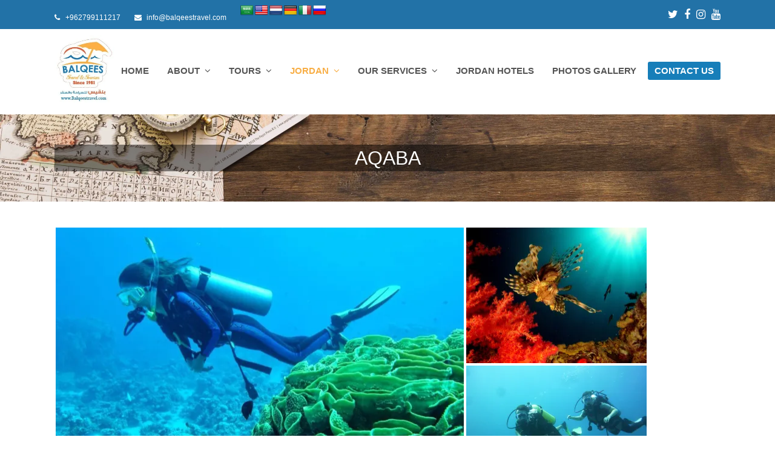

--- FILE ---
content_type: text/html; charset=UTF-8
request_url: https://www.balqeestravel.com/aqaba/
body_size: 17392
content:
<!DOCTYPE html>
<html lang="en-US" itemscope itemtype="http://schema.org/WebPage">
<head>
<meta charset="UTF-8">
<link rel="profile" href="https://gmpg.org/xfn/11">
<title>AQABA &#8211; Balqees Travel</title>
<meta name='robots' content='max-image-preview:large' />
<meta name="viewport" content="width=device-width, initial-scale=1">
<meta http-equiv="X-UA-Compatible" content="IE=edge" />
<link rel='dns-prefetch' href='//translate.google.com' />
<link rel='dns-prefetch' href='//i0.wp.com' />
<link rel="alternate" type="application/rss+xml" title="Balqees Travel &raquo; Feed" href="https://www.balqeestravel.com/feed/" />
<link rel="alternate" type="application/rss+xml" title="Balqees Travel &raquo; Comments Feed" href="https://www.balqeestravel.com/comments/feed/" />
<link rel="alternate" title="oEmbed (JSON)" type="application/json+oembed" href="https://www.balqeestravel.com/wp-json/oembed/1.0/embed?url=https%3A%2F%2Fwww.balqeestravel.com%2Faqaba%2F" />
<link rel="alternate" title="oEmbed (XML)" type="text/xml+oembed" href="https://www.balqeestravel.com/wp-json/oembed/1.0/embed?url=https%3A%2F%2Fwww.balqeestravel.com%2Faqaba%2F&#038;format=xml" />
<style id='wp-img-auto-sizes-contain-inline-css' type='text/css'>
img:is([sizes=auto i],[sizes^="auto," i]){contain-intrinsic-size:3000px 1500px}
/*# sourceURL=wp-img-auto-sizes-contain-inline-css */
</style>
<link rel='stylesheet' id='js_composer_front-css' href='https://www.balqeestravel.com/wp-content/plugins/js_composer/assets/css/js_composer.min.css?ver=6.9.0' type='text/css' media='all' />
<style id='classic-theme-styles-inline-css' type='text/css'>
/*! This file is auto-generated */
.wp-block-button__link{color:#fff;background-color:#32373c;border-radius:9999px;box-shadow:none;text-decoration:none;padding:calc(.667em + 2px) calc(1.333em + 2px);font-size:1.125em}.wp-block-file__button{background:#32373c;color:#fff;text-decoration:none}
/*# sourceURL=/wp-includes/css/classic-themes.min.css */
</style>
<link rel='stylesheet' id='contact-form-7-css' href='https://www.balqeestravel.com/wp-content/plugins/contact-form-7/includes/css/styles.css?ver=5.6.1' type='text/css' media='all' />
<style id='contact-form-7-inline-css' type='text/css'>
.wpcf7 .wpcf7-recaptcha iframe {margin-bottom: 0;}.wpcf7 .wpcf7-recaptcha[data-align="center"] > div {margin: 0 auto;}.wpcf7 .wpcf7-recaptcha[data-align="right"] > div {margin: 0 0 0 auto;}
/*# sourceURL=contact-form-7-inline-css */
</style>
<link rel='stylesheet' id='google-language-translator-css' href='https://www.balqeestravel.com/wp-content/plugins/google-language-translator/css/style.css?ver=6.0.20' type='text/css' media='' />
<link rel='stylesheet' id='wpex-style-css' href='https://www.balqeestravel.com/wp-content/themes/iCpanel/style.css?ver=4.8.3' type='text/css' media='all' />
<link rel='stylesheet' id='wpex-visual-composer-css' href='https://www.balqeestravel.com/wp-content/themes/iCpanel/assets/css/wpex-visual-composer.css?ver=4.8.3' type='text/css' media='all' />
<link rel='stylesheet' id='jetpack_css-css' href='https://www.balqeestravel.com/wp-content/plugins/jetpack/css/jetpack.css?ver=11.1.4' type='text/css' media='all' />
<script type="text/javascript" src="https://www.balqeestravel.com/wp-includes/js/jquery/jquery.min.js?ver=3.7.1" id="jquery-core-js"></script>
<script type="text/javascript" src="https://www.balqeestravel.com/wp-includes/js/jquery/jquery-migrate.min.js?ver=3.4.1" id="jquery-migrate-js"></script>
<script type="text/javascript" src="https://www.balqeestravel.com/wp-content/plugins/revslider/public/assets/js/rbtools.min.js?ver=6.5.18" async id="tp-tools-js"></script>
<script type="text/javascript" src="https://www.balqeestravel.com/wp-content/plugins/revslider/public/assets/js/rs6.min.js?ver=6.5.24" async id="revmin-js"></script>
<link rel="https://api.w.org/" href="https://www.balqeestravel.com/wp-json/" /><link rel="alternate" title="JSON" type="application/json" href="https://www.balqeestravel.com/wp-json/wp/v2/pages/11" /><link rel="EditURI" type="application/rsd+xml" title="RSD" href="https://www.balqeestravel.com/xmlrpc.php?rsd" />
<meta name="generator" content="WordPress 6.9" />
<link rel="canonical" href="https://www.balqeestravel.com/aqaba/" />
<link rel='shortlink' href='https://www.balqeestravel.com/?p=11' />
<style>p.hello{font-size:12px;color:darkgray;}#google_language_translator,#flags{text-align:left;}#google_language_translator{clear:both;}#flags{width:165px;}#flags a{display:inline-block;margin-right:2px;}#google_language_translator a{display:none!important;}div.skiptranslate.goog-te-gadget{display:inline!important;}.goog-te-gadget{color:transparent!important;}.goog-te-gadget{font-size:0px!important;}.goog-branding{display:none;}.goog-tooltip{display: none!important;}.goog-tooltip:hover{display: none!important;}.goog-text-highlight{background-color:transparent!important;border:none!important;box-shadow:none!important;}#google_language_translator{display:none;}#google_language_translator select.goog-te-combo{color:#32373c;}div.skiptranslate{display:none!important;}body{top:0px!important;}#goog-gt-{display:none!important;}font font{background-color:transparent!important;box-shadow:none!important;position:initial!important;}#glt-translate-trigger{left:20px;right:auto;}#glt-translate-trigger > span{color:#ffffff;}#glt-translate-trigger{background:#f89406;}.goog-te-gadget .goog-te-combo{width:100%;}</style><style>img#wpstats{display:none}</style>
				<style type="text/css">
				/* If html does not have either class, do not show lazy loaded images. */
				html:not( .jetpack-lazy-images-js-enabled ):not( .js ) .jetpack-lazy-image {
					display: none;
				}
			</style>
			<script>
				document.documentElement.classList.add(
					'jetpack-lazy-images-js-enabled'
				);
			</script>
		<noscript><style>body .wpex-vc-row-stretched, body .vc_row-o-full-height { visibility: visible; }</style></noscript><script>function setREVStartSize(e){
			//window.requestAnimationFrame(function() {
				window.RSIW = window.RSIW===undefined ? window.innerWidth : window.RSIW;
				window.RSIH = window.RSIH===undefined ? window.innerHeight : window.RSIH;
				try {
					var pw = document.getElementById(e.c).parentNode.offsetWidth,
						newh;
					pw = pw===0 || isNaN(pw) || (e.l=="fullwidth" || e.layout=="fullwidth") ? window.RSIW : pw;
					e.tabw = e.tabw===undefined ? 0 : parseInt(e.tabw);
					e.thumbw = e.thumbw===undefined ? 0 : parseInt(e.thumbw);
					e.tabh = e.tabh===undefined ? 0 : parseInt(e.tabh);
					e.thumbh = e.thumbh===undefined ? 0 : parseInt(e.thumbh);
					e.tabhide = e.tabhide===undefined ? 0 : parseInt(e.tabhide);
					e.thumbhide = e.thumbhide===undefined ? 0 : parseInt(e.thumbhide);
					e.mh = e.mh===undefined || e.mh=="" || e.mh==="auto" ? 0 : parseInt(e.mh,0);
					if(e.layout==="fullscreen" || e.l==="fullscreen")
						newh = Math.max(e.mh,window.RSIH);
					else{
						e.gw = Array.isArray(e.gw) ? e.gw : [e.gw];
						for (var i in e.rl) if (e.gw[i]===undefined || e.gw[i]===0) e.gw[i] = e.gw[i-1];
						e.gh = e.el===undefined || e.el==="" || (Array.isArray(e.el) && e.el.length==0)? e.gh : e.el;
						e.gh = Array.isArray(e.gh) ? e.gh : [e.gh];
						for (var i in e.rl) if (e.gh[i]===undefined || e.gh[i]===0) e.gh[i] = e.gh[i-1];
											
						var nl = new Array(e.rl.length),
							ix = 0,
							sl;
						e.tabw = e.tabhide>=pw ? 0 : e.tabw;
						e.thumbw = e.thumbhide>=pw ? 0 : e.thumbw;
						e.tabh = e.tabhide>=pw ? 0 : e.tabh;
						e.thumbh = e.thumbhide>=pw ? 0 : e.thumbh;
						for (var i in e.rl) nl[i] = e.rl[i]<window.RSIW ? 0 : e.rl[i];
						sl = nl[0];
						for (var i in nl) if (sl>nl[i] && nl[i]>0) { sl = nl[i]; ix=i;}
						var m = pw>(e.gw[ix]+e.tabw+e.thumbw) ? 1 : (pw-(e.tabw+e.thumbw)) / (e.gw[ix]);
						newh =  (e.gh[ix] * m) + (e.tabh + e.thumbh);
					}
					var el = document.getElementById(e.c);
					if (el!==null && el) el.style.height = newh+"px";
					el = document.getElementById(e.c+"_wrapper");
					if (el!==null && el) {
						el.style.height = newh+"px";
						el.style.display = "block";
					}
				} catch(e){
					console.log("Failure at Presize of Slider:" + e)
				}
			//});
		  };</script>
		<style type="text/css" id="wp-custom-css">
			.vc_custom_1566475493502{background-color:#ffffff !important;border-radius:0 0 50px 50px}.page-header.wpex-supports-mods .page-header-title{color:#ffffff;background:linear-gradient(203deg,#0000001c 6%,#00000075 37%)}.vcex-icon-box-two .vcex-icon-box-image{margin:0 auto 20px;border-radius:0 36px 36px}.full-width-input input[type="date"],.full-width-input input[type="time"],.full-width-input input[type="datetime-local"],.full-width-input input[type="week"],.full-width-input input[type="month"],.full-width-input input[type="text"],.full-width-input input[type="email"],.full-width-input input[type="url"],.full-width-input input[type="password"],.full-width-input input[type="search"],.full-width-input input[type="tel"],.full-width-input input[type="number"],.full-width-input input[type="submit"],.full-width-input textarea,.full-width-input select{width:100% !important;color:#000}.wpex-carousel.arrwstyle-slim.arrwpos-abs .owl-next{right:-60px;color:#ffffff}#site-header.overlay-header.dyn-styles{background:linear-gradient(180deg,#000000a3 45%,#ffffff29 98%)}.wpex-carousel.arrwstyle-slim.arrwpos-abs .owl-prev{left:-60px;color:#ffffff}input[type="date"],input[type="time"],input[type="datetime-local"],input[type="week"],input[type="month"],input[type="text"],input[type="email"],input[type="url"],input[type="password"],input[type="search"],input[type="tel"],input[type="number"],textarea{display:inline-block;color:#fff;padding:.462em .769em;font-family:inherit;font-weight:inherit;font-size:1em;line-height:1.65;max-width:100%;border:1px solid #e1e1e1;background:#fff;border-radius:3px;-webkit-appearance:none;-moz-appearance:none;appearance:none}#searchform-dropdown input[type="search"]{display:block;outline:0;border:0;width:100%;background:#191717;height:auto;line-height:1.65;padding:.7em 30px .7em .8em;border-radius:0}#searchform-dropdown{z-index:10000;position:absolute;right:0;background:#fff;top:100%;padding:15px;width:100%;border-top:3px solid transparent;visibility:hidden;-webkit-box-shadow:0 2px 7px rgba(0,0,0,0.1);-moz-box-shadow:0 2px 7px rgba(0,0,0,0.1);box-shadow:0 2px 7px rgba(0,0,0,0.1);opacity:0;transition:all 0.25s ease-in-out}		</style>
		<noscript><style> .wpb_animate_when_almost_visible { opacity: 1; }</style></noscript><style type="text/css" data-type="wpex-css" id="wpex-css">/*ACCENT COLOR*/.wpex-carousel-woocommerce .wpex-carousel-entry-details,a,.wpex-accent-color,#site-navigation .dropdown-menu >li.menu-item >a:hover,#site-navigation .dropdown-menu >li.menu-item.current-menu-item >a,#site-navigation .dropdown-menu >li.menu-item.current-menu-parent >a,h1 a:hover,h2 a:hover,a:hover h2,h3 a:hover,h4 a:hover,h5 a:hover,h6 a:hover,.entry-title a:hover,.modern-menu-widget a:hover,.theme-button.outline,.theme-button.clean,.meta a:hover{color:#177eb9}.vcex-skillbar-bar,.vcex-icon-box.style-five.link-wrap:hover,.vcex-icon-box.style-four.link-wrap:hover,.vcex-recent-news-date span.month,.vcex-pricing.featured .vcex-pricing-header,.vcex-testimonials-fullslider .sp-button:hover,.vcex-testimonials-fullslider .sp-selected-button,.vcex-social-links a:hover,.vcex-testimonials-fullslider.light-skin .sp-button:hover,.vcex-testimonials-fullslider.light-skin .sp-selected-button,.vcex-divider-dots span,.vcex-testimonials-fullslider .sp-button.sp-selected-button,.vcex-testimonials-fullslider .sp-button:hover,.wpex-accent-bg,.post-edit a,.background-highlight,input[type="submit"],.theme-button,button,.button,.theme-button.outline:hover,.active .theme-button,.theme-button.active,.tagcloud a:hover,.post-tags a:hover,.wpex-carousel .owl-dot.active,.wpex-carousel .owl-prev,.wpex-carousel .owl-next,body #header-two-search #header-two-search-submit,#site-navigation .menu-button >a >span.link-inner,.modern-menu-widget li.menu-item.current-menu-item a,#sidebar .widget_nav_menu .current-menu-item >a,.widget_nav_menu_accordion .widget_nav_menu li.menu-item.current-menu-item >a,#wp-calendar caption,#wp-calendar tbody td:hover a,.navbar-style-six .dropdown-menu >li.menu-item.current-menu-item >a,.navbar-style-six .dropdown-menu >li.menu-item.current-menu-parent >a,#wpex-sfb-l,#wpex-sfb-r,#wpex-sfb-t,#wpex-sfb-b,#site-scroll-top:hover{background-color:#177eb9}.vcex-heading-bottom-border-w-color .vcex-heading-inner{border-bottom-color:#177eb9}.wpb_tabs.tab-style-alternative-two .wpb_tabs_nav li.ui-tabs-active a{border-bottom-color:#177eb9}.theme-button.outline{border-color:#177eb9}#searchform-dropdown{border-color:#177eb9}body #site-navigation-wrap.nav-dropdown-top-border .dropdown-menu >li >ul{border-top-color:#177eb9}.theme-heading.border-w-color span.text{border-bottom-color:#177eb9}/*ACCENT HOVER COLOR*/.post-edit a:hover,.theme-button:hover,input[type="submit"]:hover,button:hover,.button:hover,.wpex-carousel .owl-prev:hover,.wpex-carousel .owl-next:hover,#site-navigation .menu-button >a >span.link-inner:hover{background-color:#177eb9}/*TYPOGRAPHY*/body{font-family:Century Gothic,CenturyGothic,AppleGothic,sans-serif;color:#000000}#site-navigation .dropdown-menu .link-inner{font-weight:700;font-size:15px;text-transform:uppercase}#site-navigation .dropdown-menu ul .link-inner{text-transform:uppercase}/*Shrink Fixed header*/.shrink-sticky-header #site-logo img{max-height:120px !important}.sticky-header-shrunk #site-header-inner{height:60px}.shrink-sticky-header.sticky-header-shrunk .navbar-style-five .dropdown-menu >li >a{height:40px}.shrink-sticky-header.sticky-header-shrunk #site-logo img{max-height:40px !important}/*ADVANCED STYLING CSS*/.page-header.wpex-supports-mods{background-image:url(https://i0.wp.com/www.balqeestravel.com/wp-content/uploads/2020/01/284692-P677SL-411-scaled.jpg?fit=2560%2C1440&#038;ssl=1)}/*CUSTOMIZER STYLING*/@media only screen and (min-width:960px){#site-logo img{max-width:120px}}@media only screen and (min-width:768px) and (max-width:959px){#site-logo img{max-width:70px}}@media only screen and (max-width:767px){#site-logo img{max-width:70px}}.page-header.wpex-supports-mods{padding-top:50px;padding-bottom:50px;border-top-color:#ffffff;border-bottom-color:#ffffff}.page-header.wpex-supports-mods .page-header-title{color:#ffffff}.full-width-main-layout .container,.full-width-main-layout .vc_row-fluid.container,.boxed-main-layout #wrap{width:1100px}#top-bar-wrap{background-color:#2272a7;border-color:#2272a7;color:#ffffff}.wpex-top-bar-sticky{background-color:#2272a7}#top-bar-content strong{color:#ffffff}#top-bar-content a{color:#ffffff}#top-bar-social-alt a{color:#ffffff}#top-bar-content a:hover{color:#ffffff}#top-bar-social-alt a:hover{color:#ffffff}#top-bar{padding-top:8px;padding-bottom:8px}#top-bar-social a.wpex-social-btn-no-style{color:#ffffff}#top-bar-social a.wpex-social-btn-no-style:hover{color:#ffffff}#site-header #site-header-inner{padding-top:10px}#site-header.overlay-header #site-header-inner{padding-top:10px;padding-bottom:10px}#site-header-inner{padding-bottom:10px}#site-logo a.site-logo-text{color:#ffffff}#site-logo a.site-logo-text:hover{color:#ededed}#site-navigation .dropdown-menu >li.menu-item >a:hover,#site-navigation .dropdown-menu >li.menu-item.dropdown.sfHover >a{color:#f8ae45}#site-navigation .dropdown-menu >li.menu-item.current-menu-item >a,#site-navigation .dropdown-menu >li.menu-item.current-menu-parent >a{color:#f8ae45}.wpex-dropdown-top-border #site-navigation .dropdown-menu li.menu-item ul.sub-menu{border-top-color:#f8ae45!important}#searchform-dropdown{border-top-color:#f8ae45!important}#current-shop-items-dropdown{border-top-color:#f8ae45!important}#footer{background-color:#1175b3;color:#ffffff}#footer p{color:#ffffff}#footer li a:before{color:#ffffff}#footer .widget-recent-posts-icons li .fa{color:#ffffff}#footer strong{color:#ffffff}#footer a{color:#ffffff}#footer-bottom{background:#e45d3d;color:#ffffff}#footer-bottom p{color:#ffffff}#footer-bottom a{color:#ffffff}.vc_column-inner{margin-bottom:40px}</style><style id='global-styles-inline-css' type='text/css'>
:root{--wp--preset--aspect-ratio--square: 1;--wp--preset--aspect-ratio--4-3: 4/3;--wp--preset--aspect-ratio--3-4: 3/4;--wp--preset--aspect-ratio--3-2: 3/2;--wp--preset--aspect-ratio--2-3: 2/3;--wp--preset--aspect-ratio--16-9: 16/9;--wp--preset--aspect-ratio--9-16: 9/16;--wp--preset--color--black: #000000;--wp--preset--color--cyan-bluish-gray: #abb8c3;--wp--preset--color--white: #ffffff;--wp--preset--color--pale-pink: #f78da7;--wp--preset--color--vivid-red: #cf2e2e;--wp--preset--color--luminous-vivid-orange: #ff6900;--wp--preset--color--luminous-vivid-amber: #fcb900;--wp--preset--color--light-green-cyan: #7bdcb5;--wp--preset--color--vivid-green-cyan: #00d084;--wp--preset--color--pale-cyan-blue: #8ed1fc;--wp--preset--color--vivid-cyan-blue: #0693e3;--wp--preset--color--vivid-purple: #9b51e0;--wp--preset--gradient--vivid-cyan-blue-to-vivid-purple: linear-gradient(135deg,rgb(6,147,227) 0%,rgb(155,81,224) 100%);--wp--preset--gradient--light-green-cyan-to-vivid-green-cyan: linear-gradient(135deg,rgb(122,220,180) 0%,rgb(0,208,130) 100%);--wp--preset--gradient--luminous-vivid-amber-to-luminous-vivid-orange: linear-gradient(135deg,rgb(252,185,0) 0%,rgb(255,105,0) 100%);--wp--preset--gradient--luminous-vivid-orange-to-vivid-red: linear-gradient(135deg,rgb(255,105,0) 0%,rgb(207,46,46) 100%);--wp--preset--gradient--very-light-gray-to-cyan-bluish-gray: linear-gradient(135deg,rgb(238,238,238) 0%,rgb(169,184,195) 100%);--wp--preset--gradient--cool-to-warm-spectrum: linear-gradient(135deg,rgb(74,234,220) 0%,rgb(151,120,209) 20%,rgb(207,42,186) 40%,rgb(238,44,130) 60%,rgb(251,105,98) 80%,rgb(254,248,76) 100%);--wp--preset--gradient--blush-light-purple: linear-gradient(135deg,rgb(255,206,236) 0%,rgb(152,150,240) 100%);--wp--preset--gradient--blush-bordeaux: linear-gradient(135deg,rgb(254,205,165) 0%,rgb(254,45,45) 50%,rgb(107,0,62) 100%);--wp--preset--gradient--luminous-dusk: linear-gradient(135deg,rgb(255,203,112) 0%,rgb(199,81,192) 50%,rgb(65,88,208) 100%);--wp--preset--gradient--pale-ocean: linear-gradient(135deg,rgb(255,245,203) 0%,rgb(182,227,212) 50%,rgb(51,167,181) 100%);--wp--preset--gradient--electric-grass: linear-gradient(135deg,rgb(202,248,128) 0%,rgb(113,206,126) 100%);--wp--preset--gradient--midnight: linear-gradient(135deg,rgb(2,3,129) 0%,rgb(40,116,252) 100%);--wp--preset--font-size--small: 13px;--wp--preset--font-size--medium: 20px;--wp--preset--font-size--large: 36px;--wp--preset--font-size--x-large: 42px;--wp--preset--spacing--20: 0.44rem;--wp--preset--spacing--30: 0.67rem;--wp--preset--spacing--40: 1rem;--wp--preset--spacing--50: 1.5rem;--wp--preset--spacing--60: 2.25rem;--wp--preset--spacing--70: 3.38rem;--wp--preset--spacing--80: 5.06rem;--wp--preset--shadow--natural: 6px 6px 9px rgba(0, 0, 0, 0.2);--wp--preset--shadow--deep: 12px 12px 50px rgba(0, 0, 0, 0.4);--wp--preset--shadow--sharp: 6px 6px 0px rgba(0, 0, 0, 0.2);--wp--preset--shadow--outlined: 6px 6px 0px -3px rgb(255, 255, 255), 6px 6px rgb(0, 0, 0);--wp--preset--shadow--crisp: 6px 6px 0px rgb(0, 0, 0);}:where(.is-layout-flex){gap: 0.5em;}:where(.is-layout-grid){gap: 0.5em;}body .is-layout-flex{display: flex;}.is-layout-flex{flex-wrap: wrap;align-items: center;}.is-layout-flex > :is(*, div){margin: 0;}body .is-layout-grid{display: grid;}.is-layout-grid > :is(*, div){margin: 0;}:where(.wp-block-columns.is-layout-flex){gap: 2em;}:where(.wp-block-columns.is-layout-grid){gap: 2em;}:where(.wp-block-post-template.is-layout-flex){gap: 1.25em;}:where(.wp-block-post-template.is-layout-grid){gap: 1.25em;}.has-black-color{color: var(--wp--preset--color--black) !important;}.has-cyan-bluish-gray-color{color: var(--wp--preset--color--cyan-bluish-gray) !important;}.has-white-color{color: var(--wp--preset--color--white) !important;}.has-pale-pink-color{color: var(--wp--preset--color--pale-pink) !important;}.has-vivid-red-color{color: var(--wp--preset--color--vivid-red) !important;}.has-luminous-vivid-orange-color{color: var(--wp--preset--color--luminous-vivid-orange) !important;}.has-luminous-vivid-amber-color{color: var(--wp--preset--color--luminous-vivid-amber) !important;}.has-light-green-cyan-color{color: var(--wp--preset--color--light-green-cyan) !important;}.has-vivid-green-cyan-color{color: var(--wp--preset--color--vivid-green-cyan) !important;}.has-pale-cyan-blue-color{color: var(--wp--preset--color--pale-cyan-blue) !important;}.has-vivid-cyan-blue-color{color: var(--wp--preset--color--vivid-cyan-blue) !important;}.has-vivid-purple-color{color: var(--wp--preset--color--vivid-purple) !important;}.has-black-background-color{background-color: var(--wp--preset--color--black) !important;}.has-cyan-bluish-gray-background-color{background-color: var(--wp--preset--color--cyan-bluish-gray) !important;}.has-white-background-color{background-color: var(--wp--preset--color--white) !important;}.has-pale-pink-background-color{background-color: var(--wp--preset--color--pale-pink) !important;}.has-vivid-red-background-color{background-color: var(--wp--preset--color--vivid-red) !important;}.has-luminous-vivid-orange-background-color{background-color: var(--wp--preset--color--luminous-vivid-orange) !important;}.has-luminous-vivid-amber-background-color{background-color: var(--wp--preset--color--luminous-vivid-amber) !important;}.has-light-green-cyan-background-color{background-color: var(--wp--preset--color--light-green-cyan) !important;}.has-vivid-green-cyan-background-color{background-color: var(--wp--preset--color--vivid-green-cyan) !important;}.has-pale-cyan-blue-background-color{background-color: var(--wp--preset--color--pale-cyan-blue) !important;}.has-vivid-cyan-blue-background-color{background-color: var(--wp--preset--color--vivid-cyan-blue) !important;}.has-vivid-purple-background-color{background-color: var(--wp--preset--color--vivid-purple) !important;}.has-black-border-color{border-color: var(--wp--preset--color--black) !important;}.has-cyan-bluish-gray-border-color{border-color: var(--wp--preset--color--cyan-bluish-gray) !important;}.has-white-border-color{border-color: var(--wp--preset--color--white) !important;}.has-pale-pink-border-color{border-color: var(--wp--preset--color--pale-pink) !important;}.has-vivid-red-border-color{border-color: var(--wp--preset--color--vivid-red) !important;}.has-luminous-vivid-orange-border-color{border-color: var(--wp--preset--color--luminous-vivid-orange) !important;}.has-luminous-vivid-amber-border-color{border-color: var(--wp--preset--color--luminous-vivid-amber) !important;}.has-light-green-cyan-border-color{border-color: var(--wp--preset--color--light-green-cyan) !important;}.has-vivid-green-cyan-border-color{border-color: var(--wp--preset--color--vivid-green-cyan) !important;}.has-pale-cyan-blue-border-color{border-color: var(--wp--preset--color--pale-cyan-blue) !important;}.has-vivid-cyan-blue-border-color{border-color: var(--wp--preset--color--vivid-cyan-blue) !important;}.has-vivid-purple-border-color{border-color: var(--wp--preset--color--vivid-purple) !important;}.has-vivid-cyan-blue-to-vivid-purple-gradient-background{background: var(--wp--preset--gradient--vivid-cyan-blue-to-vivid-purple) !important;}.has-light-green-cyan-to-vivid-green-cyan-gradient-background{background: var(--wp--preset--gradient--light-green-cyan-to-vivid-green-cyan) !important;}.has-luminous-vivid-amber-to-luminous-vivid-orange-gradient-background{background: var(--wp--preset--gradient--luminous-vivid-amber-to-luminous-vivid-orange) !important;}.has-luminous-vivid-orange-to-vivid-red-gradient-background{background: var(--wp--preset--gradient--luminous-vivid-orange-to-vivid-red) !important;}.has-very-light-gray-to-cyan-bluish-gray-gradient-background{background: var(--wp--preset--gradient--very-light-gray-to-cyan-bluish-gray) !important;}.has-cool-to-warm-spectrum-gradient-background{background: var(--wp--preset--gradient--cool-to-warm-spectrum) !important;}.has-blush-light-purple-gradient-background{background: var(--wp--preset--gradient--blush-light-purple) !important;}.has-blush-bordeaux-gradient-background{background: var(--wp--preset--gradient--blush-bordeaux) !important;}.has-luminous-dusk-gradient-background{background: var(--wp--preset--gradient--luminous-dusk) !important;}.has-pale-ocean-gradient-background{background: var(--wp--preset--gradient--pale-ocean) !important;}.has-electric-grass-gradient-background{background: var(--wp--preset--gradient--electric-grass) !important;}.has-midnight-gradient-background{background: var(--wp--preset--gradient--midnight) !important;}.has-small-font-size{font-size: var(--wp--preset--font-size--small) !important;}.has-medium-font-size{font-size: var(--wp--preset--font-size--medium) !important;}.has-large-font-size{font-size: var(--wp--preset--font-size--large) !important;}.has-x-large-font-size{font-size: var(--wp--preset--font-size--x-large) !important;}
/*# sourceURL=global-styles-inline-css */
</style>
<link rel='stylesheet' id='rs-plugin-settings-css' href='https://www.balqeestravel.com/wp-content/plugins/revslider/public/assets/css/rs6.css?ver=6.5.24' type='text/css' media='all' />
<style id='rs-plugin-settings-inline-css' type='text/css'>
#rs-demo-id {}
/*# sourceURL=rs-plugin-settings-inline-css */
</style>
</head>

<body class="wp-singular page-template-default page page-id-11 wp-custom-logo wp-theme-iCpanel wpex-theme wpex-responsive full-width-main-layout has-composer wpex-live-site content-full-width has-topbar sidebar-widget-icons hasnt-overlay-header wpex-mobile-toggle-menu-icon_buttons has-mobile-menu wpb-js-composer js-comp-ver-6.9.0 vc_responsive">

	
	<div class="wpex-site-overlay"></div>
<a href="#content" class="skip-to-content">skip to Main Content</a><span data-ls_id="#site_top"></span>
	<div id="outer-wrap" class="clr">

		
		<div id="wrap" class="clr">

			

	<div id="top-bar-wrap" class="clr hide-at-mm-breakpoint">
		<div id="top-bar" class="clr container">
			
	<div id="top-bar-content" class="wpex-clr has-content top-bar-left">

		
		
			

<span class="wpex-inline"><span class="ticon ticon-phone"></span> +962799111217</span>



<span class="wpex-inline"><span class="ticon ticon-envelope"></span> <a href="/cdn-cgi/l/email-protection" class="__cf_email__" data-cfemail="036a6d656c4361626f7266667077716275666f2d606c6e">[email&#160;protected]</a></span>
<span class="wpex-inline"><div id="flags" class="size22"><ul id="sortable" class="ui-sortable" style="float:left"><li id='Arabic'><a href='#' title='Arabic' class='nturl notranslate ar flag Arabic'></a></li><li id='English'><a href='#' title='English' class='nturl notranslate en flag united-states'></a></li><li id='Frisian'><a href='#' title='Frisian' class='nturl notranslate fy flag Frisian'></a></li><li id='German'><a href='#' title='German' class='nturl notranslate de flag German'></a></li><li id='Italian'><a href='#' title='Italian' class='nturl notranslate it flag Italian'></a></li><li id='Russian'><a href='#' title='Russian' class='nturl notranslate ru flag Russian'></a></li></ul></div><div id="google_language_translator" class="default-language-en"></div></span>
		
	</div><!-- #top-bar-content -->



<div id="top-bar-social" class="clr top-bar-right social-style-none">

	<a href="#" title="Twitter" target="_blank" class="wpex-twitter wpex-social-btn wpex-social-btn-no-style"><span class="ticon ticon-twitter" aria-hidden="true"></span><span class="screen-reader-text">Twitter</span></a><a href="#" title="Facebook" target="_blank" class="wpex-facebook wpex-social-btn wpex-social-btn-no-style"><span class="ticon ticon-facebook" aria-hidden="true"></span><span class="screen-reader-text">Facebook</span></a><a href="#" title="Instagram" target="_blank" class="wpex-instagram wpex-social-btn wpex-social-btn-no-style"><span class="ticon ticon-instagram" aria-hidden="true"></span><span class="screen-reader-text">Instagram</span></a><a href="#" title="Youtube" target="_blank" class="wpex-youtube wpex-social-btn wpex-social-btn-no-style"><span class="ticon ticon-youtube" aria-hidden="true"></span><span class="screen-reader-text">Youtube</span></a>
</div><!-- #top-bar-social -->		</div><!-- #top-bar -->
	</div><!-- #top-bar-wrap -->



<header id="site-header" class="header-one wpex-dropdown-style-minimal wpex-dropdowns-shadow-two fixed-scroll shrink-sticky-header anim-shrink-header dyn-styles clr" itemscope="itemscope" itemtype="http://schema.org/WPHeader">

	
	<div id="site-header-inner" class="container clr">

		
<div id="site-logo" class="site-branding clr header-one-logo">
	<div id="site-logo-inner" class="clr"><a href="https://www.balqeestravel.com/" rel="home" class="main-logo"><img src="https://i0.wp.com/www.balqeestravel.com/wp-content/uploads/2019/11/76686488_2533623253360039_5978153382890700800_n.jpg?fit=244%2C296&#038;ssl=1" alt="Balqees Travel" class="logo-img" data-no-retina="data-no-retina" /></a></div>
</div>
	
	<div id="site-navigation-wrap" class="navbar-style-one wpex-dropdowns-caret hide-at-mm-breakpoint clr">

		<nav id="site-navigation" class="navigation main-navigation clr" itemscope="itemscope" itemtype="http://schema.org/SiteNavigationElement" aria-label="Main menu">

			
				<ul id="menu-menu" class="dropdown-menu sf-menu"><li id="menu-item-334" class="menu-item menu-item-type-post_type menu-item-object-page menu-item-home menu-item-334"><a href="https://www.balqeestravel.com/"><span class="link-inner">Home</span></a></li>
<li id="menu-item-50" class="local-scroll menu-item menu-item-type-custom menu-item-object-custom menu-item-home menu-item-has-children dropdown menu-item-50"><a href="https://www.balqeestravel.com/#about"><span class="link-inner">ABOUT <span class="nav-arrow top-level ticon ticon-angle-down"></span></span></a>
<ul class="sub-menu">
	<li id="menu-item-61" class="menu-item menu-item-type-post_type menu-item-object-page menu-item-61"><a href="https://www.balqeestravel.com/jordan-map/"><span class="link-inner">Jordan Map</span></a></li>
	<li id="menu-item-71" class="menu-item menu-item-type-post_type menu-item-object-page menu-item-71"><a href="https://www.balqeestravel.com/jordanian-faces/"><span class="link-inner">Jordanian Faces</span></a></li>
	<li id="menu-item-62" class="menu-item menu-item-type-post_type menu-item-object-page menu-item-62"><a href="https://www.balqeestravel.com/jordanian-food/"><span class="link-inner">Jordanian Food</span></a></li>
</ul>
</li>
<li id="menu-item-264" class="menu-item menu-item-type-taxonomy menu-item-object-category menu-item-has-children dropdown menu-item-264"><a href="https://www.balqeestravel.com/category/tours/"><span class="link-inner">TOURS <span class="nav-arrow top-level ticon ticon-angle-down"></span></span></a>
<ul class="sub-menu">
	<li id="menu-item-265" class="menu-item menu-item-type-post_type menu-item-object-post menu-item-265"><a href="https://www.balqeestravel.com/2019/08/20/classical-tour-1/"><span class="link-inner">Classical tour 1</span></a></li>
	<li id="menu-item-266" class="menu-item menu-item-type-post_type menu-item-object-post menu-item-266"><a href="https://www.balqeestravel.com/2019/08/20/classical-tour-2/"><span class="link-inner">Classical tour 2</span></a></li>
	<li id="menu-item-267" class="menu-item menu-item-type-post_type menu-item-object-post menu-item-267"><a href="https://www.balqeestravel.com/2019/08/20/classical-tour-3/"><span class="link-inner">Classical tour 3</span></a></li>
	<li id="menu-item-268" class="menu-item menu-item-type-post_type menu-item-object-post menu-item-268"><a href="https://www.balqeestravel.com/2019/08/20/classical-tour-4/"><span class="link-inner">Classical tour 4</span></a></li>
	<li id="menu-item-269" class="menu-item menu-item-type-post_type menu-item-object-post menu-item-269"><a href="https://www.balqeestravel.com/2019/08/20/classical-tour-5/"><span class="link-inner">Classical tour 5</span></a></li>
	<li id="menu-item-270" class="menu-item menu-item-type-post_type menu-item-object-post menu-item-270"><a href="https://www.balqeestravel.com/2019/08/20/classical-tour-6/"><span class="link-inner">Classical tour 6</span></a></li>
	<li id="menu-item-271" class="menu-item menu-item-type-post_type menu-item-object-post menu-item-271"><a href="https://www.balqeestravel.com/2019/08/20/classical-tour-7/"><span class="link-inner">Classical tour 7</span></a></li>
</ul>
</li>
<li id="menu-item-52" class="megamenu col-4 menu-item menu-item-type-custom menu-item-object-custom current-menu-ancestor current-menu-parent menu-item-has-children dropdown menu-item-52"><a><span class="link-inner">Jordan <span class="nav-arrow top-level ticon ticon-angle-down"></span></span></a>
<ul class="sub-menu">
	<li id="menu-item-245" class="menu-item menu-item-type-post_type menu-item-object-page menu-item-245"><a href="https://www.balqeestravel.com/amman/"><span class="link-inner">Amman</span></a></li>
	<li id="menu-item-54" class="menu-item menu-item-type-post_type menu-item-object-page menu-item-54"><a href="https://www.balqeestravel.com/ajlun/"><span class="link-inner">AJLUN</span></a></li>
	<li id="menu-item-55" class="menu-item menu-item-type-post_type menu-item-object-page menu-item-55"><a href="https://www.balqeestravel.com/al-mujib/"><span class="link-inner">Al Mujib</span></a></li>
	<li id="menu-item-56" class="menu-item menu-item-type-post_type menu-item-object-page current-menu-item page_item page-item-11 current_page_item menu-item-56"><a href="https://www.balqeestravel.com/aqaba/" aria-current="page"><span class="link-inner">AQABA</span></a></li>
	<li id="menu-item-57" class="menu-item menu-item-type-post_type menu-item-object-page menu-item-57"><a href="https://www.balqeestravel.com/dead-see/"><span class="link-inner">DEAD SEE</span></a></li>
	<li id="menu-item-58" class="menu-item menu-item-type-post_type menu-item-object-page menu-item-58"><a href="https://www.balqeestravel.com/desert-castel/"><span class="link-inner">DESERT CASTLES</span></a></li>
	<li id="menu-item-59" class="menu-item menu-item-type-post_type menu-item-object-page menu-item-59"><a href="https://www.balqeestravel.com/hamamat-maien/"><span class="link-inner">Hamamat Maien</span></a></li>
	<li id="menu-item-60" class="menu-item menu-item-type-post_type menu-item-object-page menu-item-60"><a href="https://www.balqeestravel.com/jerash/"><span class="link-inner">JERASH</span></a></li>
	<li id="menu-item-63" class="menu-item menu-item-type-post_type menu-item-object-page menu-item-63"><a href="https://www.balqeestravel.com/karak/"><span class="link-inner">KARAK</span></a></li>
	<li id="menu-item-64" class="menu-item menu-item-type-post_type menu-item-object-page menu-item-64"><a href="https://www.balqeestravel.com/little-petra/"><span class="link-inner">LITTLE PETRA</span></a></li>
	<li id="menu-item-65" class="menu-item menu-item-type-post_type menu-item-object-page menu-item-65"><a href="https://www.balqeestravel.com/madaba/"><span class="link-inner">MADABA</span></a></li>
	<li id="menu-item-66" class="menu-item menu-item-type-post_type menu-item-object-page menu-item-66"><a href="https://www.balqeestravel.com/mount-nepo/"><span class="link-inner">MOUNT NEPO</span></a></li>
	<li id="menu-item-67" class="menu-item menu-item-type-post_type menu-item-object-page menu-item-67"><a href="https://www.balqeestravel.com/petra/"><span class="link-inner">PETRA</span></a></li>
	<li id="menu-item-69" class="menu-item menu-item-type-post_type menu-item-object-page menu-item-69"><a href="https://www.balqeestravel.com/umm-qais/"><span class="link-inner">Umm Qais</span></a></li>
	<li id="menu-item-70" class="menu-item menu-item-type-post_type menu-item-object-page menu-item-70"><a href="https://www.balqeestravel.com/wadi-rum/"><span class="link-inner">WADI RUM</span></a></li>
	<li id="menu-item-68" class="menu-item menu-item-type-post_type menu-item-object-page menu-item-68"><a href="https://www.balqeestravel.com/sallt/"><span class="link-inner">Sallt</span></a></li>
	<li id="menu-item-244" class="menu-item menu-item-type-post_type menu-item-object-page menu-item-244"><a href="https://www.balqeestravel.com/azraq/"><span class="link-inner">Azraq</span></a></li>
	<li id="menu-item-1023" class="menu-item menu-item-type-post_type menu-item-object-page menu-item-1023"><a href="https://www.balqeestravel.com/wadi-al-hasa/"><span class="link-inner">Wadi Al Hasa</span></a></li>
	<li id="menu-item-1024" class="menu-item menu-item-type-post_type menu-item-object-page menu-item-1024"><a href="https://www.balqeestravel.com/qasr-al-kharraneh/"><span class="link-inner">Qasr Al Kharraneh</span></a></li>
	<li id="menu-item-1025" class="menu-item menu-item-type-post_type menu-item-object-page menu-item-1025"><a href="https://www.balqeestravel.com/dana/"><span class="link-inner">Dana</span></a></li>
	<li id="menu-item-1026" class="menu-item menu-item-type-post_type menu-item-object-page menu-item-1026"><a href="https://www.balqeestravel.com/baptism-site/"><span class="link-inner">Baptism Site</span></a></li>
	<li id="menu-item-1022" class="menu-item menu-item-type-post_type menu-item-object-page menu-item-1022"><a href="https://www.balqeestravel.com/wadi-ibn-hammad/"><span class="link-inner">Wadi Ibn Hammad</span></a></li>
</ul>
</li>
<li id="menu-item-678" class="menu-item menu-item-type-custom menu-item-object-custom menu-item-has-children dropdown menu-item-678"><a><span class="link-inner">Our Services <span class="nav-arrow top-level ticon ticon-angle-down"></span></span></a>
<ul class="sub-menu">
	<li id="menu-item-685" class="menu-item menu-item-type-post_type menu-item-object-page menu-item-685"><a href="https://www.balqeestravel.com/tracking/"><span class="link-inner">Tracking</span></a></li>
	<li id="menu-item-686" class="menu-item menu-item-type-post_type menu-item-object-page menu-item-686"><a href="https://www.balqeestravel.com/hiking/"><span class="link-inner">Hiking</span></a></li>
	<li id="menu-item-688" class="menu-item menu-item-type-post_type menu-item-object-page menu-item-688"><a href="https://www.balqeestravel.com/water-sports/"><span class="link-inner">Water Sports</span></a></li>
	<li id="menu-item-687" class="menu-item menu-item-type-post_type menu-item-object-page menu-item-687"><a href="https://www.balqeestravel.com/car-rental/"><span class="link-inner">Car Rental</span></a></li>
	<li id="menu-item-689" class="menu-item menu-item-type-post_type menu-item-object-page menu-item-689"><a href="https://www.balqeestravel.com/business-services/"><span class="link-inner">Business Services</span></a></li>
	<li id="menu-item-690" class="menu-item menu-item-type-post_type menu-item-object-page menu-item-690"><a href="https://www.balqeestravel.com/flying-hot-air-baloon/"><span class="link-inner">Flying – Hot Air Baloon</span></a></li>
</ul>
</li>
<li id="menu-item-694" class="menu-item menu-item-type-post_type menu-item-object-page menu-item-694"><a href="https://www.balqeestravel.com/jordan-hotels/"><span class="link-inner">Jordan Hotels</span></a></li>
<li id="menu-item-339" class="menu-item menu-item-type-post_type menu-item-object-page menu-item-339"><a href="https://www.balqeestravel.com/photos-gallery/"><span class="link-inner">Photos Gallery</span></a></li>
<li id="menu-item-72" class="menu-button menu-item menu-item-type-post_type menu-item-object-page menu-item-72"><a href="https://www.balqeestravel.com/contact-us/"><span class="link-inner">CONTACT US</span></a></li>
</ul>
			
		</nav><!-- #site-navigation -->

	</div><!-- #site-navigation-wrap -->

	

<div id="mobile-menu" class="wpex-mobile-menu-toggle show-at-mm-breakpoint wpex-clr"><a href="#" class="mobile-menu-toggle" aria-label="Toggle mobile menu"><span class="wpex-bars" aria-hidden="true"><span></span></span><span class="screen-reader-text">Open Mobile Menu</span></a></div>
	</div><!-- #site-header-inner -->

	
</header><!-- #header -->


			
			<main id="main" class="site-main clr">

				

<header class="page-header centered-minimal-page-header wpex-supports-mods has-bg-image bg-fixed-top">
	
		
	<div class="page-header-inner container clr">
		<h1 class="page-header-title wpex-clr" itemprop="headline"><span>AQABA</span></h1>	</div><!-- .page-header-inner -->

	
</header><!-- .page-header -->


	<div id="content-wrap" class="container clr">

		
		<div id="primary" class="content-area clr">

			
			<div id="content" class="site-content clr">

				
				
					
<article id="single-blocks" class="single-page-article wpex-clr">

	
<div class="single-content single-page-content entry clr"><div class="vc_row wpb_row vc_row-fluid"><div class="wpb_column vc_column_container vc_col-sm-12"><div class="vc_column-inner "><div class="wpb_wrapper">
	<div class="wpb_text_column wpb_content_element " >
		<div class="wpb_wrapper">
			<div class="tiled-gallery type-rectangular tiled-gallery-unresized" data-original-width="980" data-carousel-extra='null' itemscope itemtype="http://schema.org/ImageGallery" > <div class="gallery-row" style="width: 980px; height: 455px;" data-original-width="980" data-original-height="455" > <div class="gallery-group images-1" style="width: 678px; height: 455px;" data-original-width="678" data-original-height="455" > <div class="tiled-gallery-item tiled-gallery-item-large" itemprop="associatedMedia" itemscope itemtype="http://schema.org/ImageObject"> <a href="https://i0.wp.com/www.balqeestravel.com/wp-content/uploads/2020/01/b54d4b8440494aff01df4d7a39885a38bbae9fd7dfc44d304de0a47f7d3ceb7e.jpg?ssl=1" border="0" itemprop="url"> <meta itemprop="width" content="674"> <meta itemprop="height" content="451"> <img fetchpriority="high" decoding="async" data-attachment-id="735" data-orig-file="https://www.balqeestravel.com/wp-content/uploads/2020/01/b54d4b8440494aff01df4d7a39885a38bbae9fd7dfc44d304de0a47f7d3ceb7e.jpg" data-orig-size="1080,722" data-comments-opened="1" data-image-meta="{&quot;aperture&quot;:&quot;0&quot;,&quot;credit&quot;:&quot;&quot;,&quot;camera&quot;:&quot;&quot;,&quot;caption&quot;:&quot;&quot;,&quot;created_timestamp&quot;:&quot;0&quot;,&quot;copyright&quot;:&quot;&quot;,&quot;focal_length&quot;:&quot;0&quot;,&quot;iso&quot;:&quot;0&quot;,&quot;shutter_speed&quot;:&quot;0&quot;,&quot;title&quot;:&quot;&quot;,&quot;orientation&quot;:&quot;0&quot;}" data-image-title="b54d4b8440494aff01df4d7a39885a38bbae9fd7dfc44d304de0a47f7d3ceb7e" data-image-description data-medium-file="https://i0.wp.com/www.balqeestravel.com/wp-content/uploads/2020/01/b54d4b8440494aff01df4d7a39885a38bbae9fd7dfc44d304de0a47f7d3ceb7e.jpg?fit=300%2C300&#038;ssl=1" data-large-file="https://i0.wp.com/www.balqeestravel.com/wp-content/uploads/2020/01/b54d4b8440494aff01df4d7a39885a38bbae9fd7dfc44d304de0a47f7d3ceb7e.jpg?fit=980%2C656&#038;ssl=1" src="https://i0.wp.com/www.balqeestravel.com/wp-content/uploads/2020/01/b54d4b8440494aff01df4d7a39885a38bbae9fd7dfc44d304de0a47f7d3ceb7e.jpg?w=674&#038;h=451&#038;ssl=1" width="674" height="451" data-original-width="674" data-original-height="451" itemprop="http://schema.org/image" title="b54d4b8440494aff01df4d7a39885a38bbae9fd7dfc44d304de0a47f7d3ceb7e" alt="b54d4b8440494aff01df4d7a39885a38bbae9fd7dfc44d304de0a47f7d3ceb7e" style="width: 674px; height: 451px;" data-lazy-src="https://i0.wp.com/www.balqeestravel.com/wp-content/uploads/2020/01/b54d4b8440494aff01df4d7a39885a38bbae9fd7dfc44d304de0a47f7d3ceb7e.jpg?w=674&amp;is-pending-load=1#038;h=451&#038;ssl=1" srcset="[data-uri]" class=" jetpack-lazy-image"><noscript><img data-lazy-fallback="1" fetchpriority="high" decoding="async" data-attachment-id="735" data-orig-file="https://www.balqeestravel.com/wp-content/uploads/2020/01/b54d4b8440494aff01df4d7a39885a38bbae9fd7dfc44d304de0a47f7d3ceb7e.jpg" data-orig-size="1080,722" data-comments-opened="1" data-image-meta="{&quot;aperture&quot;:&quot;0&quot;,&quot;credit&quot;:&quot;&quot;,&quot;camera&quot;:&quot;&quot;,&quot;caption&quot;:&quot;&quot;,&quot;created_timestamp&quot;:&quot;0&quot;,&quot;copyright&quot;:&quot;&quot;,&quot;focal_length&quot;:&quot;0&quot;,&quot;iso&quot;:&quot;0&quot;,&quot;shutter_speed&quot;:&quot;0&quot;,&quot;title&quot;:&quot;&quot;,&quot;orientation&quot;:&quot;0&quot;}" data-image-title="b54d4b8440494aff01df4d7a39885a38bbae9fd7dfc44d304de0a47f7d3ceb7e" data-image-description="" data-medium-file="https://i0.wp.com/www.balqeestravel.com/wp-content/uploads/2020/01/b54d4b8440494aff01df4d7a39885a38bbae9fd7dfc44d304de0a47f7d3ceb7e.jpg?fit=300%2C300&#038;ssl=1" data-large-file="https://i0.wp.com/www.balqeestravel.com/wp-content/uploads/2020/01/b54d4b8440494aff01df4d7a39885a38bbae9fd7dfc44d304de0a47f7d3ceb7e.jpg?fit=980%2C656&#038;ssl=1" src="https://i0.wp.com/www.balqeestravel.com/wp-content/uploads/2020/01/b54d4b8440494aff01df4d7a39885a38bbae9fd7dfc44d304de0a47f7d3ceb7e.jpg?w=674&#038;h=451&#038;ssl=1" width="674" height="451" data-original-width="674" data-original-height="451" itemprop="http://schema.org/image" title="b54d4b8440494aff01df4d7a39885a38bbae9fd7dfc44d304de0a47f7d3ceb7e" alt="b54d4b8440494aff01df4d7a39885a38bbae9fd7dfc44d304de0a47f7d3ceb7e" style="width: 674px; height: 451px;"  /></noscript> </a> </div> </div> <!-- close group --> <div class="gallery-group images-2" style="width: 302px; height: 455px;" data-original-width="302" data-original-height="455" > <div class="tiled-gallery-item tiled-gallery-item-large" itemprop="associatedMedia" itemscope itemtype="http://schema.org/ImageObject"> <a href="https://i0.wp.com/www.balqeestravel.com/wp-content/uploads/2020/01/Copyright-Ahlan-Aqaba-Scuba-DC-scaled.jpg?ssl=1" border="0" itemprop="url"> <meta itemprop="width" content="298"> <meta itemprop="height" content="224"> <img decoding="async" data-attachment-id="736" data-orig-file="https://www.balqeestravel.com/wp-content/uploads/2020/01/Copyright-Ahlan-Aqaba-Scuba-DC-scaled.jpg" data-orig-size="2560,1920" data-comments-opened="1" data-image-meta="{&quot;aperture&quot;:&quot;8&quot;,&quot;credit&quot;:&quot;Picasa&quot;,&quot;camera&quot;:&quot;Canon PowerShot G12&quot;,&quot;caption&quot;:&quot;&quot;,&quot;created_timestamp&quot;:&quot;315533838&quot;,&quot;copyright&quot;:&quot;&quot;,&quot;focal_length&quot;:&quot;6.1&quot;,&quot;iso&quot;:&quot;125&quot;,&quot;shutter_speed&quot;:&quot;0.0005&quot;,&quot;title&quot;:&quot;&quot;,&quot;orientation&quot;:&quot;0&quot;}" data-image-title="Copyright-Ahlan-Aqaba-Scuba-DC" data-image-description data-medium-file="https://i0.wp.com/www.balqeestravel.com/wp-content/uploads/2020/01/Copyright-Ahlan-Aqaba-Scuba-DC-scaled.jpg?fit=300%2C300&#038;ssl=1" data-large-file="https://i0.wp.com/www.balqeestravel.com/wp-content/uploads/2020/01/Copyright-Ahlan-Aqaba-Scuba-DC-scaled.jpg?fit=980%2C735&#038;ssl=1" src="https://i0.wp.com/www.balqeestravel.com/wp-content/uploads/2020/01/Copyright-Ahlan-Aqaba-Scuba-DC-scaled.jpg?w=298&#038;h=224&#038;ssl=1" width="298" height="224" data-original-width="298" data-original-height="224" itemprop="http://schema.org/image" title="Copyright-Ahlan-Aqaba-Scuba-DC" alt="Copyright-Ahlan-Aqaba-Scuba-DC" style="width: 298px; height: 224px;" data-lazy-src="https://i0.wp.com/www.balqeestravel.com/wp-content/uploads/2020/01/Copyright-Ahlan-Aqaba-Scuba-DC-scaled.jpg?w=298&amp;is-pending-load=1#038;h=224&#038;ssl=1" srcset="[data-uri]" class=" jetpack-lazy-image"><noscript><img data-lazy-fallback="1" decoding="async" data-attachment-id="736" data-orig-file="https://www.balqeestravel.com/wp-content/uploads/2020/01/Copyright-Ahlan-Aqaba-Scuba-DC-scaled.jpg" data-orig-size="2560,1920" data-comments-opened="1" data-image-meta="{&quot;aperture&quot;:&quot;8&quot;,&quot;credit&quot;:&quot;Picasa&quot;,&quot;camera&quot;:&quot;Canon PowerShot G12&quot;,&quot;caption&quot;:&quot;&quot;,&quot;created_timestamp&quot;:&quot;315533838&quot;,&quot;copyright&quot;:&quot;&quot;,&quot;focal_length&quot;:&quot;6.1&quot;,&quot;iso&quot;:&quot;125&quot;,&quot;shutter_speed&quot;:&quot;0.0005&quot;,&quot;title&quot;:&quot;&quot;,&quot;orientation&quot;:&quot;0&quot;}" data-image-title="Copyright-Ahlan-Aqaba-Scuba-DC" data-image-description="" data-medium-file="https://i0.wp.com/www.balqeestravel.com/wp-content/uploads/2020/01/Copyright-Ahlan-Aqaba-Scuba-DC-scaled.jpg?fit=300%2C300&#038;ssl=1" data-large-file="https://i0.wp.com/www.balqeestravel.com/wp-content/uploads/2020/01/Copyright-Ahlan-Aqaba-Scuba-DC-scaled.jpg?fit=980%2C735&#038;ssl=1" src="https://i0.wp.com/www.balqeestravel.com/wp-content/uploads/2020/01/Copyright-Ahlan-Aqaba-Scuba-DC-scaled.jpg?w=298&#038;h=224&#038;ssl=1" width="298" height="224" data-original-width="298" data-original-height="224" itemprop="http://schema.org/image" title="Copyright-Ahlan-Aqaba-Scuba-DC" alt="Copyright-Ahlan-Aqaba-Scuba-DC" style="width: 298px; height: 224px;"  /></noscript> </a> </div> <div class="tiled-gallery-item tiled-gallery-item-large" itemprop="associatedMedia" itemscope itemtype="http://schema.org/ImageObject"> <a href="https://i0.wp.com/www.balqeestravel.com/wp-content/uploads/2020/01/divecentre-cdb9098889c1a98d0d867c5645c9bfa0b8be0c1f.jpg?ssl=1" border="0" itemprop="url"> <meta itemprop="width" content="298"> <meta itemprop="height" content="223"> <img decoding="async" data-attachment-id="737" data-orig-file="https://www.balqeestravel.com/wp-content/uploads/2020/01/divecentre-cdb9098889c1a98d0d867c5645c9bfa0b8be0c1f.jpg" data-orig-size="960,720" data-comments-opened="1" data-image-meta="{&quot;aperture&quot;:&quot;0&quot;,&quot;credit&quot;:&quot;&quot;,&quot;camera&quot;:&quot;&quot;,&quot;caption&quot;:&quot;&quot;,&quot;created_timestamp&quot;:&quot;0&quot;,&quot;copyright&quot;:&quot;&quot;,&quot;focal_length&quot;:&quot;0&quot;,&quot;iso&quot;:&quot;0&quot;,&quot;shutter_speed&quot;:&quot;0&quot;,&quot;title&quot;:&quot;&quot;,&quot;orientation&quot;:&quot;0&quot;}" data-image-title="divecentre-cdb9098889c1a98d0d867c5645c9bfa0b8be0c1f" data-image-description data-medium-file="https://i0.wp.com/www.balqeestravel.com/wp-content/uploads/2020/01/divecentre-cdb9098889c1a98d0d867c5645c9bfa0b8be0c1f.jpg?fit=300%2C300&#038;ssl=1" data-large-file="https://i0.wp.com/www.balqeestravel.com/wp-content/uploads/2020/01/divecentre-cdb9098889c1a98d0d867c5645c9bfa0b8be0c1f.jpg?fit=960%2C720&#038;ssl=1" src="https://i0.wp.com/www.balqeestravel.com/wp-content/uploads/2020/01/divecentre-cdb9098889c1a98d0d867c5645c9bfa0b8be0c1f.jpg?w=298&#038;h=223&#038;ssl=1" width="298" height="223" data-original-width="298" data-original-height="223" itemprop="http://schema.org/image" title="divecentre-cdb9098889c1a98d0d867c5645c9bfa0b8be0c1f" alt="divecentre-cdb9098889c1a98d0d867c5645c9bfa0b8be0c1f" style="width: 298px; height: 223px;" data-lazy-src="https://i0.wp.com/www.balqeestravel.com/wp-content/uploads/2020/01/divecentre-cdb9098889c1a98d0d867c5645c9bfa0b8be0c1f.jpg?w=298&amp;is-pending-load=1#038;h=223&#038;ssl=1" srcset="[data-uri]" class=" jetpack-lazy-image"><noscript><img data-lazy-fallback="1" decoding="async" data-attachment-id="737" data-orig-file="https://www.balqeestravel.com/wp-content/uploads/2020/01/divecentre-cdb9098889c1a98d0d867c5645c9bfa0b8be0c1f.jpg" data-orig-size="960,720" data-comments-opened="1" data-image-meta="{&quot;aperture&quot;:&quot;0&quot;,&quot;credit&quot;:&quot;&quot;,&quot;camera&quot;:&quot;&quot;,&quot;caption&quot;:&quot;&quot;,&quot;created_timestamp&quot;:&quot;0&quot;,&quot;copyright&quot;:&quot;&quot;,&quot;focal_length&quot;:&quot;0&quot;,&quot;iso&quot;:&quot;0&quot;,&quot;shutter_speed&quot;:&quot;0&quot;,&quot;title&quot;:&quot;&quot;,&quot;orientation&quot;:&quot;0&quot;}" data-image-title="divecentre-cdb9098889c1a98d0d867c5645c9bfa0b8be0c1f" data-image-description="" data-medium-file="https://i0.wp.com/www.balqeestravel.com/wp-content/uploads/2020/01/divecentre-cdb9098889c1a98d0d867c5645c9bfa0b8be0c1f.jpg?fit=300%2C300&#038;ssl=1" data-large-file="https://i0.wp.com/www.balqeestravel.com/wp-content/uploads/2020/01/divecentre-cdb9098889c1a98d0d867c5645c9bfa0b8be0c1f.jpg?fit=960%2C720&#038;ssl=1" src="https://i0.wp.com/www.balqeestravel.com/wp-content/uploads/2020/01/divecentre-cdb9098889c1a98d0d867c5645c9bfa0b8be0c1f.jpg?w=298&#038;h=223&#038;ssl=1" width="298" height="223" data-original-width="298" data-original-height="223" itemprop="http://schema.org/image" title="divecentre-cdb9098889c1a98d0d867c5645c9bfa0b8be0c1f" alt="divecentre-cdb9098889c1a98d0d867c5645c9bfa0b8be0c1f" style="width: 298px; height: 223px;"  /></noscript> </a> </div> </div> <!-- close group --> </div> <!-- close row --> <div class="gallery-row" style="width: 980px; height: 449px;" data-original-width="980" data-original-height="449" > <div class="gallery-group images-2" style="width: 308px; height: 449px;" data-original-width="308" data-original-height="449" > <div class="tiled-gallery-item tiled-gallery-item-large" itemprop="associatedMedia" itemscope itemtype="http://schema.org/ImageObject"> <a href="https://i0.wp.com/www.balqeestravel.com/wp-content/uploads/2020/01/0dcbcb342460db362b6a25948a447776b81eb1cfdda59a8a52cd40708fa6e2e1.jpg?ssl=1" border="0" itemprop="url"> <meta itemprop="width" content="304"> <meta itemprop="height" content="272"> <img decoding="async" data-attachment-id="738" data-orig-file="https://www.balqeestravel.com/wp-content/uploads/2020/01/0dcbcb342460db362b6a25948a447776b81eb1cfdda59a8a52cd40708fa6e2e1.jpg" data-orig-size="1080,967" data-comments-opened="1" data-image-meta="{&quot;aperture&quot;:&quot;0&quot;,&quot;credit&quot;:&quot;&quot;,&quot;camera&quot;:&quot;&quot;,&quot;caption&quot;:&quot;&quot;,&quot;created_timestamp&quot;:&quot;0&quot;,&quot;copyright&quot;:&quot;&quot;,&quot;focal_length&quot;:&quot;0&quot;,&quot;iso&quot;:&quot;0&quot;,&quot;shutter_speed&quot;:&quot;0&quot;,&quot;title&quot;:&quot;&quot;,&quot;orientation&quot;:&quot;0&quot;}" data-image-title="0dcbcb342460db362b6a25948a447776b81eb1cfdda59a8a52cd40708fa6e2e1" data-image-description data-medium-file="https://i0.wp.com/www.balqeestravel.com/wp-content/uploads/2020/01/0dcbcb342460db362b6a25948a447776b81eb1cfdda59a8a52cd40708fa6e2e1.jpg?fit=300%2C300&#038;ssl=1" data-large-file="https://i0.wp.com/www.balqeestravel.com/wp-content/uploads/2020/01/0dcbcb342460db362b6a25948a447776b81eb1cfdda59a8a52cd40708fa6e2e1.jpg?fit=980%2C878&#038;ssl=1" src="https://i0.wp.com/www.balqeestravel.com/wp-content/uploads/2020/01/0dcbcb342460db362b6a25948a447776b81eb1cfdda59a8a52cd40708fa6e2e1.jpg?w=304&#038;h=272&#038;ssl=1" width="304" height="272" data-original-width="304" data-original-height="272" itemprop="http://schema.org/image" title="0dcbcb342460db362b6a25948a447776b81eb1cfdda59a8a52cd40708fa6e2e1" alt="0dcbcb342460db362b6a25948a447776b81eb1cfdda59a8a52cd40708fa6e2e1" style="width: 304px; height: 272px;" data-lazy-src="https://i0.wp.com/www.balqeestravel.com/wp-content/uploads/2020/01/0dcbcb342460db362b6a25948a447776b81eb1cfdda59a8a52cd40708fa6e2e1.jpg?w=304&amp;is-pending-load=1#038;h=272&#038;ssl=1" srcset="[data-uri]" class=" jetpack-lazy-image"><noscript><img data-lazy-fallback="1" loading="lazy" decoding="async" data-attachment-id="738" data-orig-file="https://www.balqeestravel.com/wp-content/uploads/2020/01/0dcbcb342460db362b6a25948a447776b81eb1cfdda59a8a52cd40708fa6e2e1.jpg" data-orig-size="1080,967" data-comments-opened="1" data-image-meta="{&quot;aperture&quot;:&quot;0&quot;,&quot;credit&quot;:&quot;&quot;,&quot;camera&quot;:&quot;&quot;,&quot;caption&quot;:&quot;&quot;,&quot;created_timestamp&quot;:&quot;0&quot;,&quot;copyright&quot;:&quot;&quot;,&quot;focal_length&quot;:&quot;0&quot;,&quot;iso&quot;:&quot;0&quot;,&quot;shutter_speed&quot;:&quot;0&quot;,&quot;title&quot;:&quot;&quot;,&quot;orientation&quot;:&quot;0&quot;}" data-image-title="0dcbcb342460db362b6a25948a447776b81eb1cfdda59a8a52cd40708fa6e2e1" data-image-description="" data-medium-file="https://i0.wp.com/www.balqeestravel.com/wp-content/uploads/2020/01/0dcbcb342460db362b6a25948a447776b81eb1cfdda59a8a52cd40708fa6e2e1.jpg?fit=300%2C300&#038;ssl=1" data-large-file="https://i0.wp.com/www.balqeestravel.com/wp-content/uploads/2020/01/0dcbcb342460db362b6a25948a447776b81eb1cfdda59a8a52cd40708fa6e2e1.jpg?fit=980%2C878&#038;ssl=1" src="https://i0.wp.com/www.balqeestravel.com/wp-content/uploads/2020/01/0dcbcb342460db362b6a25948a447776b81eb1cfdda59a8a52cd40708fa6e2e1.jpg?w=304&#038;h=272&#038;ssl=1" width="304" height="272" data-original-width="304" data-original-height="272" itemprop="http://schema.org/image" title="0dcbcb342460db362b6a25948a447776b81eb1cfdda59a8a52cd40708fa6e2e1" alt="0dcbcb342460db362b6a25948a447776b81eb1cfdda59a8a52cd40708fa6e2e1" style="width: 304px; height: 272px;"  /></noscript> </a> </div> <div class="tiled-gallery-item tiled-gallery-item-large" itemprop="associatedMedia" itemscope itemtype="http://schema.org/ImageObject"> <a href="https://i0.wp.com/www.balqeestravel.com/wp-content/uploads/2020/01/5a5c8909ed7538ae439886e1ef7ae75546713eef39ecf8bf730adf15fcd4bce0.jpg?ssl=1" border="0" itemprop="url"> <meta itemprop="width" content="304"> <meta itemprop="height" content="169"> <img decoding="async" data-attachment-id="739" data-orig-file="https://www.balqeestravel.com/wp-content/uploads/2020/01/5a5c8909ed7538ae439886e1ef7ae75546713eef39ecf8bf730adf15fcd4bce0.jpg" data-orig-size="1080,601" data-comments-opened="1" data-image-meta="{&quot;aperture&quot;:&quot;0&quot;,&quot;credit&quot;:&quot;&quot;,&quot;camera&quot;:&quot;&quot;,&quot;caption&quot;:&quot;&quot;,&quot;created_timestamp&quot;:&quot;0&quot;,&quot;copyright&quot;:&quot;&quot;,&quot;focal_length&quot;:&quot;0&quot;,&quot;iso&quot;:&quot;0&quot;,&quot;shutter_speed&quot;:&quot;0&quot;,&quot;title&quot;:&quot;&quot;,&quot;orientation&quot;:&quot;0&quot;}" data-image-title="5a5c8909ed7538ae439886e1ef7ae75546713eef39ecf8bf730adf15fcd4bce0" data-image-description data-medium-file="https://i0.wp.com/www.balqeestravel.com/wp-content/uploads/2020/01/5a5c8909ed7538ae439886e1ef7ae75546713eef39ecf8bf730adf15fcd4bce0.jpg?fit=300%2C300&#038;ssl=1" data-large-file="https://i0.wp.com/www.balqeestravel.com/wp-content/uploads/2020/01/5a5c8909ed7538ae439886e1ef7ae75546713eef39ecf8bf730adf15fcd4bce0.jpg?fit=980%2C546&#038;ssl=1" src="https://i0.wp.com/www.balqeestravel.com/wp-content/uploads/2020/01/5a5c8909ed7538ae439886e1ef7ae75546713eef39ecf8bf730adf15fcd4bce0.jpg?w=304&#038;h=169&#038;ssl=1" width="304" height="169" data-original-width="304" data-original-height="169" itemprop="http://schema.org/image" title="5a5c8909ed7538ae439886e1ef7ae75546713eef39ecf8bf730adf15fcd4bce0" alt="5a5c8909ed7538ae439886e1ef7ae75546713eef39ecf8bf730adf15fcd4bce0" style="width: 304px; height: 169px;" data-lazy-src="https://i0.wp.com/www.balqeestravel.com/wp-content/uploads/2020/01/5a5c8909ed7538ae439886e1ef7ae75546713eef39ecf8bf730adf15fcd4bce0.jpg?w=304&amp;is-pending-load=1#038;h=169&#038;ssl=1" srcset="[data-uri]" class=" jetpack-lazy-image"><noscript><img data-lazy-fallback="1" loading="lazy" decoding="async" data-attachment-id="739" data-orig-file="https://www.balqeestravel.com/wp-content/uploads/2020/01/5a5c8909ed7538ae439886e1ef7ae75546713eef39ecf8bf730adf15fcd4bce0.jpg" data-orig-size="1080,601" data-comments-opened="1" data-image-meta="{&quot;aperture&quot;:&quot;0&quot;,&quot;credit&quot;:&quot;&quot;,&quot;camera&quot;:&quot;&quot;,&quot;caption&quot;:&quot;&quot;,&quot;created_timestamp&quot;:&quot;0&quot;,&quot;copyright&quot;:&quot;&quot;,&quot;focal_length&quot;:&quot;0&quot;,&quot;iso&quot;:&quot;0&quot;,&quot;shutter_speed&quot;:&quot;0&quot;,&quot;title&quot;:&quot;&quot;,&quot;orientation&quot;:&quot;0&quot;}" data-image-title="5a5c8909ed7538ae439886e1ef7ae75546713eef39ecf8bf730adf15fcd4bce0" data-image-description="" data-medium-file="https://i0.wp.com/www.balqeestravel.com/wp-content/uploads/2020/01/5a5c8909ed7538ae439886e1ef7ae75546713eef39ecf8bf730adf15fcd4bce0.jpg?fit=300%2C300&#038;ssl=1" data-large-file="https://i0.wp.com/www.balqeestravel.com/wp-content/uploads/2020/01/5a5c8909ed7538ae439886e1ef7ae75546713eef39ecf8bf730adf15fcd4bce0.jpg?fit=980%2C546&#038;ssl=1" src="https://i0.wp.com/www.balqeestravel.com/wp-content/uploads/2020/01/5a5c8909ed7538ae439886e1ef7ae75546713eef39ecf8bf730adf15fcd4bce0.jpg?w=304&#038;h=169&#038;ssl=1" width="304" height="169" data-original-width="304" data-original-height="169" itemprop="http://schema.org/image" title="5a5c8909ed7538ae439886e1ef7ae75546713eef39ecf8bf730adf15fcd4bce0" alt="5a5c8909ed7538ae439886e1ef7ae75546713eef39ecf8bf730adf15fcd4bce0" style="width: 304px; height: 169px;"  /></noscript> </a> </div> </div> <!-- close group --> <div class="gallery-group images-1" style="width: 672px; height: 449px;" data-original-width="672" data-original-height="449" > <div class="tiled-gallery-item tiled-gallery-item-large" itemprop="associatedMedia" itemscope itemtype="http://schema.org/ImageObject"> <a href="https://i0.wp.com/www.balqeestravel.com/wp-content/uploads/2020/01/5fd9a6c97266171fb9670fca7aeb875255fa703c696e780e970fa6899c27f72a.jpg?ssl=1" border="0" itemprop="url"> <meta itemprop="width" content="668"> <meta itemprop="height" content="445"> <img decoding="async" data-attachment-id="740" data-orig-file="https://www.balqeestravel.com/wp-content/uploads/2020/01/5fd9a6c97266171fb9670fca7aeb875255fa703c696e780e970fa6899c27f72a.jpg" data-orig-size="853,568" data-comments-opened="1" data-image-meta="{&quot;aperture&quot;:&quot;0&quot;,&quot;credit&quot;:&quot;&quot;,&quot;camera&quot;:&quot;&quot;,&quot;caption&quot;:&quot;&quot;,&quot;created_timestamp&quot;:&quot;0&quot;,&quot;copyright&quot;:&quot;&quot;,&quot;focal_length&quot;:&quot;0&quot;,&quot;iso&quot;:&quot;0&quot;,&quot;shutter_speed&quot;:&quot;0&quot;,&quot;title&quot;:&quot;&quot;,&quot;orientation&quot;:&quot;0&quot;}" data-image-title="5fd9a6c97266171fb9670fca7aeb875255fa703c696e780e970fa6899c27f72a" data-image-description data-medium-file="https://i0.wp.com/www.balqeestravel.com/wp-content/uploads/2020/01/5fd9a6c97266171fb9670fca7aeb875255fa703c696e780e970fa6899c27f72a.jpg?fit=300%2C300&#038;ssl=1" data-large-file="https://i0.wp.com/www.balqeestravel.com/wp-content/uploads/2020/01/5fd9a6c97266171fb9670fca7aeb875255fa703c696e780e970fa6899c27f72a.jpg?fit=853%2C568&#038;ssl=1" src="https://i0.wp.com/www.balqeestravel.com/wp-content/uploads/2020/01/5fd9a6c97266171fb9670fca7aeb875255fa703c696e780e970fa6899c27f72a.jpg?w=668&#038;h=445&#038;ssl=1" width="668" height="445" data-original-width="668" data-original-height="445" itemprop="http://schema.org/image" title="5fd9a6c97266171fb9670fca7aeb875255fa703c696e780e970fa6899c27f72a" alt="5fd9a6c97266171fb9670fca7aeb875255fa703c696e780e970fa6899c27f72a" style="width: 668px; height: 445px;" data-lazy-src="https://i0.wp.com/www.balqeestravel.com/wp-content/uploads/2020/01/5fd9a6c97266171fb9670fca7aeb875255fa703c696e780e970fa6899c27f72a.jpg?w=668&amp;is-pending-load=1#038;h=445&#038;ssl=1" srcset="[data-uri]" class=" jetpack-lazy-image"><noscript><img data-lazy-fallback="1" loading="lazy" decoding="async" data-attachment-id="740" data-orig-file="https://www.balqeestravel.com/wp-content/uploads/2020/01/5fd9a6c97266171fb9670fca7aeb875255fa703c696e780e970fa6899c27f72a.jpg" data-orig-size="853,568" data-comments-opened="1" data-image-meta="{&quot;aperture&quot;:&quot;0&quot;,&quot;credit&quot;:&quot;&quot;,&quot;camera&quot;:&quot;&quot;,&quot;caption&quot;:&quot;&quot;,&quot;created_timestamp&quot;:&quot;0&quot;,&quot;copyright&quot;:&quot;&quot;,&quot;focal_length&quot;:&quot;0&quot;,&quot;iso&quot;:&quot;0&quot;,&quot;shutter_speed&quot;:&quot;0&quot;,&quot;title&quot;:&quot;&quot;,&quot;orientation&quot;:&quot;0&quot;}" data-image-title="5fd9a6c97266171fb9670fca7aeb875255fa703c696e780e970fa6899c27f72a" data-image-description="" data-medium-file="https://i0.wp.com/www.balqeestravel.com/wp-content/uploads/2020/01/5fd9a6c97266171fb9670fca7aeb875255fa703c696e780e970fa6899c27f72a.jpg?fit=300%2C300&#038;ssl=1" data-large-file="https://i0.wp.com/www.balqeestravel.com/wp-content/uploads/2020/01/5fd9a6c97266171fb9670fca7aeb875255fa703c696e780e970fa6899c27f72a.jpg?fit=853%2C568&#038;ssl=1" src="https://i0.wp.com/www.balqeestravel.com/wp-content/uploads/2020/01/5fd9a6c97266171fb9670fca7aeb875255fa703c696e780e970fa6899c27f72a.jpg?w=668&#038;h=445&#038;ssl=1" width="668" height="445" data-original-width="668" data-original-height="445" itemprop="http://schema.org/image" title="5fd9a6c97266171fb9670fca7aeb875255fa703c696e780e970fa6899c27f72a" alt="5fd9a6c97266171fb9670fca7aeb875255fa703c696e780e970fa6899c27f72a" style="width: 668px; height: 445px;"  /></noscript> </a> </div> </div> <!-- close group --> </div> <!-- close row --> <div class="gallery-row" style="width: 980px; height: 322px;" data-original-width="980" data-original-height="322" > <div class="gallery-group images-1" style="width: 481px; height: 322px;" data-original-width="481" data-original-height="322" > <div class="tiled-gallery-item tiled-gallery-item-large" itemprop="associatedMedia" itemscope itemtype="http://schema.org/ImageObject"> <a href="https://i0.wp.com/www.balqeestravel.com/wp-content/uploads/2020/01/7f626f4dd0abc7b6f93a9b9b308e3cbf123e0ea8441498d7dbe0ac0d871d1e44.jpg?ssl=1" border="0" itemprop="url"> <meta itemprop="width" content="477"> <meta itemprop="height" content="318"> <img decoding="async" data-attachment-id="741" data-orig-file="https://www.balqeestravel.com/wp-content/uploads/2020/01/7f626f4dd0abc7b6f93a9b9b308e3cbf123e0ea8441498d7dbe0ac0d871d1e44.jpg" data-orig-size="1080,720" data-comments-opened="1" data-image-meta="{&quot;aperture&quot;:&quot;0&quot;,&quot;credit&quot;:&quot;&quot;,&quot;camera&quot;:&quot;&quot;,&quot;caption&quot;:&quot;&quot;,&quot;created_timestamp&quot;:&quot;0&quot;,&quot;copyright&quot;:&quot;&quot;,&quot;focal_length&quot;:&quot;0&quot;,&quot;iso&quot;:&quot;0&quot;,&quot;shutter_speed&quot;:&quot;0&quot;,&quot;title&quot;:&quot;&quot;,&quot;orientation&quot;:&quot;0&quot;}" data-image-title="7f626f4dd0abc7b6f93a9b9b308e3cbf123e0ea8441498d7dbe0ac0d871d1e44" data-image-description data-medium-file="https://i0.wp.com/www.balqeestravel.com/wp-content/uploads/2020/01/7f626f4dd0abc7b6f93a9b9b308e3cbf123e0ea8441498d7dbe0ac0d871d1e44.jpg?fit=300%2C300&#038;ssl=1" data-large-file="https://i0.wp.com/www.balqeestravel.com/wp-content/uploads/2020/01/7f626f4dd0abc7b6f93a9b9b308e3cbf123e0ea8441498d7dbe0ac0d871d1e44.jpg?fit=980%2C654&#038;ssl=1" src="https://i0.wp.com/www.balqeestravel.com/wp-content/uploads/2020/01/7f626f4dd0abc7b6f93a9b9b308e3cbf123e0ea8441498d7dbe0ac0d871d1e44.jpg?w=477&#038;h=318&#038;ssl=1" width="477" height="318" data-original-width="477" data-original-height="318" itemprop="http://schema.org/image" title="7f626f4dd0abc7b6f93a9b9b308e3cbf123e0ea8441498d7dbe0ac0d871d1e44" alt="7f626f4dd0abc7b6f93a9b9b308e3cbf123e0ea8441498d7dbe0ac0d871d1e44" style="width: 477px; height: 318px;" data-lazy-src="https://i0.wp.com/www.balqeestravel.com/wp-content/uploads/2020/01/7f626f4dd0abc7b6f93a9b9b308e3cbf123e0ea8441498d7dbe0ac0d871d1e44.jpg?w=477&amp;is-pending-load=1#038;h=318&#038;ssl=1" srcset="[data-uri]" class=" jetpack-lazy-image"><noscript><img data-lazy-fallback="1" loading="lazy" decoding="async" data-attachment-id="741" data-orig-file="https://www.balqeestravel.com/wp-content/uploads/2020/01/7f626f4dd0abc7b6f93a9b9b308e3cbf123e0ea8441498d7dbe0ac0d871d1e44.jpg" data-orig-size="1080,720" data-comments-opened="1" data-image-meta="{&quot;aperture&quot;:&quot;0&quot;,&quot;credit&quot;:&quot;&quot;,&quot;camera&quot;:&quot;&quot;,&quot;caption&quot;:&quot;&quot;,&quot;created_timestamp&quot;:&quot;0&quot;,&quot;copyright&quot;:&quot;&quot;,&quot;focal_length&quot;:&quot;0&quot;,&quot;iso&quot;:&quot;0&quot;,&quot;shutter_speed&quot;:&quot;0&quot;,&quot;title&quot;:&quot;&quot;,&quot;orientation&quot;:&quot;0&quot;}" data-image-title="7f626f4dd0abc7b6f93a9b9b308e3cbf123e0ea8441498d7dbe0ac0d871d1e44" data-image-description="" data-medium-file="https://i0.wp.com/www.balqeestravel.com/wp-content/uploads/2020/01/7f626f4dd0abc7b6f93a9b9b308e3cbf123e0ea8441498d7dbe0ac0d871d1e44.jpg?fit=300%2C300&#038;ssl=1" data-large-file="https://i0.wp.com/www.balqeestravel.com/wp-content/uploads/2020/01/7f626f4dd0abc7b6f93a9b9b308e3cbf123e0ea8441498d7dbe0ac0d871d1e44.jpg?fit=980%2C654&#038;ssl=1" src="https://i0.wp.com/www.balqeestravel.com/wp-content/uploads/2020/01/7f626f4dd0abc7b6f93a9b9b308e3cbf123e0ea8441498d7dbe0ac0d871d1e44.jpg?w=477&#038;h=318&#038;ssl=1" width="477" height="318" data-original-width="477" data-original-height="318" itemprop="http://schema.org/image" title="7f626f4dd0abc7b6f93a9b9b308e3cbf123e0ea8441498d7dbe0ac0d871d1e44" alt="7f626f4dd0abc7b6f93a9b9b308e3cbf123e0ea8441498d7dbe0ac0d871d1e44" style="width: 477px; height: 318px;"  /></noscript> </a> </div> </div> <!-- close group --> <div class="gallery-group images-1" style="width: 499px; height: 322px;" data-original-width="499" data-original-height="322" > <div class="tiled-gallery-item tiled-gallery-item-large" itemprop="associatedMedia" itemscope itemtype="http://schema.org/ImageObject"> <a href="https://i0.wp.com/www.balqeestravel.com/wp-content/uploads/2020/01/45d86d919baee4ac72a135f10c79cce6240468eba6e3e93fee7228220ca3b17a.jpg?ssl=1" border="0" itemprop="url"> <meta itemprop="width" content="495"> <meta itemprop="height" content="318"> <img decoding="async" data-attachment-id="742" data-orig-file="https://www.balqeestravel.com/wp-content/uploads/2020/01/45d86d919baee4ac72a135f10c79cce6240468eba6e3e93fee7228220ca3b17a.jpg" data-orig-size="1080,694" data-comments-opened="1" data-image-meta="{&quot;aperture&quot;:&quot;0&quot;,&quot;credit&quot;:&quot;&quot;,&quot;camera&quot;:&quot;&quot;,&quot;caption&quot;:&quot;&quot;,&quot;created_timestamp&quot;:&quot;0&quot;,&quot;copyright&quot;:&quot;&quot;,&quot;focal_length&quot;:&quot;0&quot;,&quot;iso&quot;:&quot;0&quot;,&quot;shutter_speed&quot;:&quot;0&quot;,&quot;title&quot;:&quot;&quot;,&quot;orientation&quot;:&quot;0&quot;}" data-image-title="45d86d919baee4ac72a135f10c79cce6240468eba6e3e93fee7228220ca3b17a" data-image-description data-medium-file="https://i0.wp.com/www.balqeestravel.com/wp-content/uploads/2020/01/45d86d919baee4ac72a135f10c79cce6240468eba6e3e93fee7228220ca3b17a.jpg?fit=300%2C300&#038;ssl=1" data-large-file="https://i0.wp.com/www.balqeestravel.com/wp-content/uploads/2020/01/45d86d919baee4ac72a135f10c79cce6240468eba6e3e93fee7228220ca3b17a.jpg?fit=980%2C630&#038;ssl=1" src="https://i0.wp.com/www.balqeestravel.com/wp-content/uploads/2020/01/45d86d919baee4ac72a135f10c79cce6240468eba6e3e93fee7228220ca3b17a.jpg?w=495&#038;h=318&#038;ssl=1" width="495" height="318" data-original-width="495" data-original-height="318" itemprop="http://schema.org/image" title="45d86d919baee4ac72a135f10c79cce6240468eba6e3e93fee7228220ca3b17a" alt="45d86d919baee4ac72a135f10c79cce6240468eba6e3e93fee7228220ca3b17a" style="width: 495px; height: 318px;" data-lazy-src="https://i0.wp.com/www.balqeestravel.com/wp-content/uploads/2020/01/45d86d919baee4ac72a135f10c79cce6240468eba6e3e93fee7228220ca3b17a.jpg?w=495&amp;is-pending-load=1#038;h=318&#038;ssl=1" srcset="[data-uri]" class=" jetpack-lazy-image"><noscript><img data-lazy-fallback="1" loading="lazy" decoding="async" data-attachment-id="742" data-orig-file="https://www.balqeestravel.com/wp-content/uploads/2020/01/45d86d919baee4ac72a135f10c79cce6240468eba6e3e93fee7228220ca3b17a.jpg" data-orig-size="1080,694" data-comments-opened="1" data-image-meta="{&quot;aperture&quot;:&quot;0&quot;,&quot;credit&quot;:&quot;&quot;,&quot;camera&quot;:&quot;&quot;,&quot;caption&quot;:&quot;&quot;,&quot;created_timestamp&quot;:&quot;0&quot;,&quot;copyright&quot;:&quot;&quot;,&quot;focal_length&quot;:&quot;0&quot;,&quot;iso&quot;:&quot;0&quot;,&quot;shutter_speed&quot;:&quot;0&quot;,&quot;title&quot;:&quot;&quot;,&quot;orientation&quot;:&quot;0&quot;}" data-image-title="45d86d919baee4ac72a135f10c79cce6240468eba6e3e93fee7228220ca3b17a" data-image-description="" data-medium-file="https://i0.wp.com/www.balqeestravel.com/wp-content/uploads/2020/01/45d86d919baee4ac72a135f10c79cce6240468eba6e3e93fee7228220ca3b17a.jpg?fit=300%2C300&#038;ssl=1" data-large-file="https://i0.wp.com/www.balqeestravel.com/wp-content/uploads/2020/01/45d86d919baee4ac72a135f10c79cce6240468eba6e3e93fee7228220ca3b17a.jpg?fit=980%2C630&#038;ssl=1" src="https://i0.wp.com/www.balqeestravel.com/wp-content/uploads/2020/01/45d86d919baee4ac72a135f10c79cce6240468eba6e3e93fee7228220ca3b17a.jpg?w=495&#038;h=318&#038;ssl=1" width="495" height="318" data-original-width="495" data-original-height="318" itemprop="http://schema.org/image" title="45d86d919baee4ac72a135f10c79cce6240468eba6e3e93fee7228220ca3b17a" alt="45d86d919baee4ac72a135f10c79cce6240468eba6e3e93fee7228220ca3b17a" style="width: 495px; height: 318px;"  /></noscript> </a> </div> </div> <!-- close group --> </div> <!-- close row --> <div class="gallery-row" style="width: 980px; height: 348px;" data-original-width="980" data-original-height="348" > <div class="gallery-group images-1" style="width: 517px; height: 348px;" data-original-width="517" data-original-height="348" > <div class="tiled-gallery-item tiled-gallery-item-large" itemprop="associatedMedia" itemscope itemtype="http://schema.org/ImageObject"> <a href="https://i0.wp.com/www.balqeestravel.com/wp-content/uploads/2020/01/306c871ece723f069309aaca953103ca.jpg?ssl=1" border="0" itemprop="url"> <meta itemprop="width" content="513"> <meta itemprop="height" content="344"> <img decoding="async" data-attachment-id="743" data-orig-file="https://www.balqeestravel.com/wp-content/uploads/2020/01/306c871ece723f069309aaca953103ca.jpg" data-orig-size="700,470" data-comments-opened="1" data-image-meta="{&quot;aperture&quot;:&quot;0&quot;,&quot;credit&quot;:&quot;&quot;,&quot;camera&quot;:&quot;&quot;,&quot;caption&quot;:&quot;&quot;,&quot;created_timestamp&quot;:&quot;0&quot;,&quot;copyright&quot;:&quot;&quot;,&quot;focal_length&quot;:&quot;0&quot;,&quot;iso&quot;:&quot;0&quot;,&quot;shutter_speed&quot;:&quot;0&quot;,&quot;title&quot;:&quot;&quot;,&quot;orientation&quot;:&quot;0&quot;}" data-image-title="306c871ece723f069309aaca953103ca" data-image-description data-medium-file="https://i0.wp.com/www.balqeestravel.com/wp-content/uploads/2020/01/306c871ece723f069309aaca953103ca.jpg?fit=300%2C300&#038;ssl=1" data-large-file="https://i0.wp.com/www.balqeestravel.com/wp-content/uploads/2020/01/306c871ece723f069309aaca953103ca.jpg?fit=700%2C470&#038;ssl=1" src="https://i0.wp.com/www.balqeestravel.com/wp-content/uploads/2020/01/306c871ece723f069309aaca953103ca.jpg?w=513&#038;h=344&#038;ssl=1" width="513" height="344" data-original-width="513" data-original-height="344" itemprop="http://schema.org/image" title="306c871ece723f069309aaca953103ca" alt="306c871ece723f069309aaca953103ca" style="width: 513px; height: 344px;" data-lazy-src="https://i0.wp.com/www.balqeestravel.com/wp-content/uploads/2020/01/306c871ece723f069309aaca953103ca.jpg?w=513&amp;is-pending-load=1#038;h=344&#038;ssl=1" srcset="[data-uri]" class=" jetpack-lazy-image"><noscript><img data-lazy-fallback="1" loading="lazy" decoding="async" data-attachment-id="743" data-orig-file="https://www.balqeestravel.com/wp-content/uploads/2020/01/306c871ece723f069309aaca953103ca.jpg" data-orig-size="700,470" data-comments-opened="1" data-image-meta="{&quot;aperture&quot;:&quot;0&quot;,&quot;credit&quot;:&quot;&quot;,&quot;camera&quot;:&quot;&quot;,&quot;caption&quot;:&quot;&quot;,&quot;created_timestamp&quot;:&quot;0&quot;,&quot;copyright&quot;:&quot;&quot;,&quot;focal_length&quot;:&quot;0&quot;,&quot;iso&quot;:&quot;0&quot;,&quot;shutter_speed&quot;:&quot;0&quot;,&quot;title&quot;:&quot;&quot;,&quot;orientation&quot;:&quot;0&quot;}" data-image-title="306c871ece723f069309aaca953103ca" data-image-description="" data-medium-file="https://i0.wp.com/www.balqeestravel.com/wp-content/uploads/2020/01/306c871ece723f069309aaca953103ca.jpg?fit=300%2C300&#038;ssl=1" data-large-file="https://i0.wp.com/www.balqeestravel.com/wp-content/uploads/2020/01/306c871ece723f069309aaca953103ca.jpg?fit=700%2C470&#038;ssl=1" src="https://i0.wp.com/www.balqeestravel.com/wp-content/uploads/2020/01/306c871ece723f069309aaca953103ca.jpg?w=513&#038;h=344&#038;ssl=1" width="513" height="344" data-original-width="513" data-original-height="344" itemprop="http://schema.org/image" title="306c871ece723f069309aaca953103ca" alt="306c871ece723f069309aaca953103ca" style="width: 513px; height: 344px;"  /></noscript> </a> </div> </div> <!-- close group --> <div class="gallery-group images-1" style="width: 463px; height: 348px;" data-original-width="463" data-original-height="348" > <div class="tiled-gallery-item tiled-gallery-item-large" itemprop="associatedMedia" itemscope itemtype="http://schema.org/ImageObject"> <a href="https://i0.wp.com/www.balqeestravel.com/wp-content/uploads/2020/01/9830a972511eef090d6befc33f294e6d63f737c1cc40793807726882d07446d9.jpg?ssl=1" border="0" itemprop="url"> <meta itemprop="width" content="459"> <meta itemprop="height" content="344"> <img decoding="async" data-attachment-id="744" data-orig-file="https://www.balqeestravel.com/wp-content/uploads/2020/01/9830a972511eef090d6befc33f294e6d63f737c1cc40793807726882d07446d9.jpg" data-orig-size="1080,810" data-comments-opened="1" data-image-meta="{&quot;aperture&quot;:&quot;0&quot;,&quot;credit&quot;:&quot;&quot;,&quot;camera&quot;:&quot;&quot;,&quot;caption&quot;:&quot;&quot;,&quot;created_timestamp&quot;:&quot;0&quot;,&quot;copyright&quot;:&quot;&quot;,&quot;focal_length&quot;:&quot;0&quot;,&quot;iso&quot;:&quot;0&quot;,&quot;shutter_speed&quot;:&quot;0&quot;,&quot;title&quot;:&quot;&quot;,&quot;orientation&quot;:&quot;0&quot;}" data-image-title="9830a972511eef090d6befc33f294e6d63f737c1cc40793807726882d07446d9" data-image-description data-medium-file="https://i0.wp.com/www.balqeestravel.com/wp-content/uploads/2020/01/9830a972511eef090d6befc33f294e6d63f737c1cc40793807726882d07446d9.jpg?fit=300%2C300&#038;ssl=1" data-large-file="https://i0.wp.com/www.balqeestravel.com/wp-content/uploads/2020/01/9830a972511eef090d6befc33f294e6d63f737c1cc40793807726882d07446d9.jpg?fit=980%2C735&#038;ssl=1" src="https://i0.wp.com/www.balqeestravel.com/wp-content/uploads/2020/01/9830a972511eef090d6befc33f294e6d63f737c1cc40793807726882d07446d9.jpg?w=459&#038;h=344&#038;ssl=1" width="459" height="344" data-original-width="459" data-original-height="344" itemprop="http://schema.org/image" title="9830a972511eef090d6befc33f294e6d63f737c1cc40793807726882d07446d9" alt="9830a972511eef090d6befc33f294e6d63f737c1cc40793807726882d07446d9" style="width: 459px; height: 344px;" data-lazy-src="https://i0.wp.com/www.balqeestravel.com/wp-content/uploads/2020/01/9830a972511eef090d6befc33f294e6d63f737c1cc40793807726882d07446d9.jpg?w=459&amp;is-pending-load=1#038;h=344&#038;ssl=1" srcset="[data-uri]" class=" jetpack-lazy-image"><noscript><img data-lazy-fallback="1" loading="lazy" decoding="async" data-attachment-id="744" data-orig-file="https://www.balqeestravel.com/wp-content/uploads/2020/01/9830a972511eef090d6befc33f294e6d63f737c1cc40793807726882d07446d9.jpg" data-orig-size="1080,810" data-comments-opened="1" data-image-meta="{&quot;aperture&quot;:&quot;0&quot;,&quot;credit&quot;:&quot;&quot;,&quot;camera&quot;:&quot;&quot;,&quot;caption&quot;:&quot;&quot;,&quot;created_timestamp&quot;:&quot;0&quot;,&quot;copyright&quot;:&quot;&quot;,&quot;focal_length&quot;:&quot;0&quot;,&quot;iso&quot;:&quot;0&quot;,&quot;shutter_speed&quot;:&quot;0&quot;,&quot;title&quot;:&quot;&quot;,&quot;orientation&quot;:&quot;0&quot;}" data-image-title="9830a972511eef090d6befc33f294e6d63f737c1cc40793807726882d07446d9" data-image-description="" data-medium-file="https://i0.wp.com/www.balqeestravel.com/wp-content/uploads/2020/01/9830a972511eef090d6befc33f294e6d63f737c1cc40793807726882d07446d9.jpg?fit=300%2C300&#038;ssl=1" data-large-file="https://i0.wp.com/www.balqeestravel.com/wp-content/uploads/2020/01/9830a972511eef090d6befc33f294e6d63f737c1cc40793807726882d07446d9.jpg?fit=980%2C735&#038;ssl=1" src="https://i0.wp.com/www.balqeestravel.com/wp-content/uploads/2020/01/9830a972511eef090d6befc33f294e6d63f737c1cc40793807726882d07446d9.jpg?w=459&#038;h=344&#038;ssl=1" width="459" height="344" data-original-width="459" data-original-height="344" itemprop="http://schema.org/image" title="9830a972511eef090d6befc33f294e6d63f737c1cc40793807726882d07446d9" alt="9830a972511eef090d6befc33f294e6d63f737c1cc40793807726882d07446d9" style="width: 459px; height: 344px;"  /></noscript> </a> </div> </div> <!-- close group --> </div> <!-- close row --> <div class="gallery-row" style="width: 980px; height: 491px;" data-original-width="980" data-original-height="491" > <div class="gallery-group images-1" style="width: 654px; height: 491px;" data-original-width="654" data-original-height="491" > <div class="tiled-gallery-item tiled-gallery-item-large" itemprop="associatedMedia" itemscope itemtype="http://schema.org/ImageObject"> <a href="https://i0.wp.com/www.balqeestravel.com/wp-content/uploads/2020/01/91457577df09635f672bc1af93ef1b7e5a0aa788d92aac38b5c1d7bd4f28527d.jpg?ssl=1" border="0" itemprop="url"> <meta itemprop="width" content="650"> <meta itemprop="height" content="487"> <img decoding="async" data-attachment-id="745" data-orig-file="https://www.balqeestravel.com/wp-content/uploads/2020/01/91457577df09635f672bc1af93ef1b7e5a0aa788d92aac38b5c1d7bd4f28527d.jpg" data-orig-size="1080,809" data-comments-opened="1" data-image-meta="{&quot;aperture&quot;:&quot;0&quot;,&quot;credit&quot;:&quot;&quot;,&quot;camera&quot;:&quot;&quot;,&quot;caption&quot;:&quot;&quot;,&quot;created_timestamp&quot;:&quot;0&quot;,&quot;copyright&quot;:&quot;&quot;,&quot;focal_length&quot;:&quot;0&quot;,&quot;iso&quot;:&quot;0&quot;,&quot;shutter_speed&quot;:&quot;0&quot;,&quot;title&quot;:&quot;&quot;,&quot;orientation&quot;:&quot;0&quot;}" data-image-title="91457577df09635f672bc1af93ef1b7e5a0aa788d92aac38b5c1d7bd4f28527d" data-image-description data-medium-file="https://i0.wp.com/www.balqeestravel.com/wp-content/uploads/2020/01/91457577df09635f672bc1af93ef1b7e5a0aa788d92aac38b5c1d7bd4f28527d.jpg?fit=300%2C300&#038;ssl=1" data-large-file="https://i0.wp.com/www.balqeestravel.com/wp-content/uploads/2020/01/91457577df09635f672bc1af93ef1b7e5a0aa788d92aac38b5c1d7bd4f28527d.jpg?fit=980%2C734&#038;ssl=1" src="https://i0.wp.com/www.balqeestravel.com/wp-content/uploads/2020/01/91457577df09635f672bc1af93ef1b7e5a0aa788d92aac38b5c1d7bd4f28527d.jpg?w=650&#038;h=487&#038;ssl=1" width="650" height="487" data-original-width="650" data-original-height="487" itemprop="http://schema.org/image" title="91457577df09635f672bc1af93ef1b7e5a0aa788d92aac38b5c1d7bd4f28527d" alt="91457577df09635f672bc1af93ef1b7e5a0aa788d92aac38b5c1d7bd4f28527d" style="width: 650px; height: 487px;" data-lazy-src="https://i0.wp.com/www.balqeestravel.com/wp-content/uploads/2020/01/91457577df09635f672bc1af93ef1b7e5a0aa788d92aac38b5c1d7bd4f28527d.jpg?w=650&amp;is-pending-load=1#038;h=487&#038;ssl=1" srcset="[data-uri]" class=" jetpack-lazy-image"><noscript><img data-lazy-fallback="1" loading="lazy" decoding="async" data-attachment-id="745" data-orig-file="https://www.balqeestravel.com/wp-content/uploads/2020/01/91457577df09635f672bc1af93ef1b7e5a0aa788d92aac38b5c1d7bd4f28527d.jpg" data-orig-size="1080,809" data-comments-opened="1" data-image-meta="{&quot;aperture&quot;:&quot;0&quot;,&quot;credit&quot;:&quot;&quot;,&quot;camera&quot;:&quot;&quot;,&quot;caption&quot;:&quot;&quot;,&quot;created_timestamp&quot;:&quot;0&quot;,&quot;copyright&quot;:&quot;&quot;,&quot;focal_length&quot;:&quot;0&quot;,&quot;iso&quot;:&quot;0&quot;,&quot;shutter_speed&quot;:&quot;0&quot;,&quot;title&quot;:&quot;&quot;,&quot;orientation&quot;:&quot;0&quot;}" data-image-title="91457577df09635f672bc1af93ef1b7e5a0aa788d92aac38b5c1d7bd4f28527d" data-image-description="" data-medium-file="https://i0.wp.com/www.balqeestravel.com/wp-content/uploads/2020/01/91457577df09635f672bc1af93ef1b7e5a0aa788d92aac38b5c1d7bd4f28527d.jpg?fit=300%2C300&#038;ssl=1" data-large-file="https://i0.wp.com/www.balqeestravel.com/wp-content/uploads/2020/01/91457577df09635f672bc1af93ef1b7e5a0aa788d92aac38b5c1d7bd4f28527d.jpg?fit=980%2C734&#038;ssl=1" src="https://i0.wp.com/www.balqeestravel.com/wp-content/uploads/2020/01/91457577df09635f672bc1af93ef1b7e5a0aa788d92aac38b5c1d7bd4f28527d.jpg?w=650&#038;h=487&#038;ssl=1" width="650" height="487" data-original-width="650" data-original-height="487" itemprop="http://schema.org/image" title="91457577df09635f672bc1af93ef1b7e5a0aa788d92aac38b5c1d7bd4f28527d" alt="91457577df09635f672bc1af93ef1b7e5a0aa788d92aac38b5c1d7bd4f28527d" style="width: 650px; height: 487px;"  /></noscript> </a> </div> </div> <!-- close group --> <div class="gallery-group images-2" style="width: 326px; height: 491px;" data-original-width="326" data-original-height="491" > <div class="tiled-gallery-item tiled-gallery-item-large" itemprop="associatedMedia" itemscope itemtype="http://schema.org/ImageObject"> <a href="https://i0.wp.com/www.balqeestravel.com/wp-content/uploads/2020/01/94168136fb0fc596e1d404e02cc1ebf877429075681052f9e3ca5a4517563ff1.jpg?ssl=1" border="0" itemprop="url"> <meta itemprop="width" content="322"> <meta itemprop="height" content="242"> <img decoding="async" data-attachment-id="746" data-orig-file="https://www.balqeestravel.com/wp-content/uploads/2020/01/94168136fb0fc596e1d404e02cc1ebf877429075681052f9e3ca5a4517563ff1.jpg" data-orig-size="1080,810" data-comments-opened="1" data-image-meta="{&quot;aperture&quot;:&quot;0&quot;,&quot;credit&quot;:&quot;&quot;,&quot;camera&quot;:&quot;&quot;,&quot;caption&quot;:&quot;&quot;,&quot;created_timestamp&quot;:&quot;0&quot;,&quot;copyright&quot;:&quot;&quot;,&quot;focal_length&quot;:&quot;0&quot;,&quot;iso&quot;:&quot;0&quot;,&quot;shutter_speed&quot;:&quot;0&quot;,&quot;title&quot;:&quot;&quot;,&quot;orientation&quot;:&quot;0&quot;}" data-image-title="94168136fb0fc596e1d404e02cc1ebf877429075681052f9e3ca5a4517563ff1" data-image-description data-medium-file="https://i0.wp.com/www.balqeestravel.com/wp-content/uploads/2020/01/94168136fb0fc596e1d404e02cc1ebf877429075681052f9e3ca5a4517563ff1.jpg?fit=300%2C300&#038;ssl=1" data-large-file="https://i0.wp.com/www.balqeestravel.com/wp-content/uploads/2020/01/94168136fb0fc596e1d404e02cc1ebf877429075681052f9e3ca5a4517563ff1.jpg?fit=980%2C735&#038;ssl=1" src="https://i0.wp.com/www.balqeestravel.com/wp-content/uploads/2020/01/94168136fb0fc596e1d404e02cc1ebf877429075681052f9e3ca5a4517563ff1.jpg?w=322&#038;h=242&#038;ssl=1" width="322" height="242" data-original-width="322" data-original-height="242" itemprop="http://schema.org/image" title="94168136fb0fc596e1d404e02cc1ebf877429075681052f9e3ca5a4517563ff1" alt="94168136fb0fc596e1d404e02cc1ebf877429075681052f9e3ca5a4517563ff1" style="width: 322px; height: 242px;" data-lazy-src="https://i0.wp.com/www.balqeestravel.com/wp-content/uploads/2020/01/94168136fb0fc596e1d404e02cc1ebf877429075681052f9e3ca5a4517563ff1.jpg?w=322&amp;is-pending-load=1#038;h=242&#038;ssl=1" srcset="[data-uri]" class=" jetpack-lazy-image"><noscript><img data-lazy-fallback="1" loading="lazy" decoding="async" data-attachment-id="746" data-orig-file="https://www.balqeestravel.com/wp-content/uploads/2020/01/94168136fb0fc596e1d404e02cc1ebf877429075681052f9e3ca5a4517563ff1.jpg" data-orig-size="1080,810" data-comments-opened="1" data-image-meta="{&quot;aperture&quot;:&quot;0&quot;,&quot;credit&quot;:&quot;&quot;,&quot;camera&quot;:&quot;&quot;,&quot;caption&quot;:&quot;&quot;,&quot;created_timestamp&quot;:&quot;0&quot;,&quot;copyright&quot;:&quot;&quot;,&quot;focal_length&quot;:&quot;0&quot;,&quot;iso&quot;:&quot;0&quot;,&quot;shutter_speed&quot;:&quot;0&quot;,&quot;title&quot;:&quot;&quot;,&quot;orientation&quot;:&quot;0&quot;}" data-image-title="94168136fb0fc596e1d404e02cc1ebf877429075681052f9e3ca5a4517563ff1" data-image-description="" data-medium-file="https://i0.wp.com/www.balqeestravel.com/wp-content/uploads/2020/01/94168136fb0fc596e1d404e02cc1ebf877429075681052f9e3ca5a4517563ff1.jpg?fit=300%2C300&#038;ssl=1" data-large-file="https://i0.wp.com/www.balqeestravel.com/wp-content/uploads/2020/01/94168136fb0fc596e1d404e02cc1ebf877429075681052f9e3ca5a4517563ff1.jpg?fit=980%2C735&#038;ssl=1" src="https://i0.wp.com/www.balqeestravel.com/wp-content/uploads/2020/01/94168136fb0fc596e1d404e02cc1ebf877429075681052f9e3ca5a4517563ff1.jpg?w=322&#038;h=242&#038;ssl=1" width="322" height="242" data-original-width="322" data-original-height="242" itemprop="http://schema.org/image" title="94168136fb0fc596e1d404e02cc1ebf877429075681052f9e3ca5a4517563ff1" alt="94168136fb0fc596e1d404e02cc1ebf877429075681052f9e3ca5a4517563ff1" style="width: 322px; height: 242px;"  /></noscript> </a> </div> <div class="tiled-gallery-item tiled-gallery-item-large" itemprop="associatedMedia" itemscope itemtype="http://schema.org/ImageObject"> <a href="https://i0.wp.com/www.balqeestravel.com/wp-content/uploads/2020/01/34759912301_d76c6aaccb_b.jpg?ssl=1" border="0" itemprop="url"> <meta itemprop="width" content="322"> <meta itemprop="height" content="241"> <img decoding="async" data-attachment-id="747" data-orig-file="https://www.balqeestravel.com/wp-content/uploads/2020/01/34759912301_d76c6aaccb_b.jpg" data-orig-size="1024,768" data-comments-opened="1" data-image-meta="{&quot;aperture&quot;:&quot;0&quot;,&quot;credit&quot;:&quot;&quot;,&quot;camera&quot;:&quot;iPhone 6 Plus&quot;,&quot;caption&quot;:&quot;&quot;,&quot;created_timestamp&quot;:&quot;1448795997&quot;,&quot;copyright&quot;:&quot;&quot;,&quot;focal_length&quot;:&quot;4.2&quot;,&quot;iso&quot;:&quot;32&quot;,&quot;shutter_speed&quot;:&quot;0.00037893141341417&quot;,&quot;title&quot;:&quot;&quot;,&quot;orientation&quot;:&quot;0&quot;}" data-image-title="34759912301_d76c6aaccb_b" data-image-description data-medium-file="https://i0.wp.com/www.balqeestravel.com/wp-content/uploads/2020/01/34759912301_d76c6aaccb_b.jpg?fit=300%2C300&#038;ssl=1" data-large-file="https://i0.wp.com/www.balqeestravel.com/wp-content/uploads/2020/01/34759912301_d76c6aaccb_b.jpg?fit=980%2C735&#038;ssl=1" src="https://i0.wp.com/www.balqeestravel.com/wp-content/uploads/2020/01/34759912301_d76c6aaccb_b.jpg?w=322&#038;h=241&#038;ssl=1" width="322" height="241" data-original-width="322" data-original-height="241" itemprop="http://schema.org/image" title="34759912301_d76c6aaccb_b" alt="34759912301_d76c6aaccb_b" style="width: 322px; height: 241px;" data-lazy-src="https://i0.wp.com/www.balqeestravel.com/wp-content/uploads/2020/01/34759912301_d76c6aaccb_b.jpg?w=322&amp;is-pending-load=1#038;h=241&#038;ssl=1" srcset="[data-uri]" class=" jetpack-lazy-image"><noscript><img data-lazy-fallback="1" loading="lazy" decoding="async" data-attachment-id="747" data-orig-file="https://www.balqeestravel.com/wp-content/uploads/2020/01/34759912301_d76c6aaccb_b.jpg" data-orig-size="1024,768" data-comments-opened="1" data-image-meta="{&quot;aperture&quot;:&quot;0&quot;,&quot;credit&quot;:&quot;&quot;,&quot;camera&quot;:&quot;iPhone 6 Plus&quot;,&quot;caption&quot;:&quot;&quot;,&quot;created_timestamp&quot;:&quot;1448795997&quot;,&quot;copyright&quot;:&quot;&quot;,&quot;focal_length&quot;:&quot;4.2&quot;,&quot;iso&quot;:&quot;32&quot;,&quot;shutter_speed&quot;:&quot;0.00037893141341417&quot;,&quot;title&quot;:&quot;&quot;,&quot;orientation&quot;:&quot;0&quot;}" data-image-title="34759912301_d76c6aaccb_b" data-image-description="" data-medium-file="https://i0.wp.com/www.balqeestravel.com/wp-content/uploads/2020/01/34759912301_d76c6aaccb_b.jpg?fit=300%2C300&#038;ssl=1" data-large-file="https://i0.wp.com/www.balqeestravel.com/wp-content/uploads/2020/01/34759912301_d76c6aaccb_b.jpg?fit=980%2C735&#038;ssl=1" src="https://i0.wp.com/www.balqeestravel.com/wp-content/uploads/2020/01/34759912301_d76c6aaccb_b.jpg?w=322&#038;h=241&#038;ssl=1" width="322" height="241" data-original-width="322" data-original-height="241" itemprop="http://schema.org/image" title="34759912301_d76c6aaccb_b" alt="34759912301_d76c6aaccb_b" style="width: 322px; height: 241px;"  /></noscript> </a> </div> </div> <!-- close group --> </div> <!-- close row --> <div class="gallery-row" style="width: 980px; height: 489px;" data-original-width="980" data-original-height="489" > <div class="gallery-group images-1" style="width: 980px; height: 489px;" data-original-width="980" data-original-height="489" > <div class="tiled-gallery-item tiled-gallery-item-large" itemprop="associatedMedia" itemscope itemtype="http://schema.org/ImageObject"> <a href="https://i0.wp.com/www.balqeestravel.com/wp-content/uploads/2020/01/aqaba-005.jpg?ssl=1" border="0" itemprop="url"> <meta itemprop="width" content="976"> <meta itemprop="height" content="485"> <img decoding="async" data-attachment-id="748" data-orig-file="https://www.balqeestravel.com/wp-content/uploads/2020/01/aqaba-005.jpg" data-orig-size="1500,745" data-comments-opened="1" data-image-meta="{&quot;aperture&quot;:&quot;4&quot;,&quot;credit&quot;:&quot;&quot;,&quot;camera&quot;:&quot;NIKON D200&quot;,&quot;caption&quot;:&quot;&quot;,&quot;created_timestamp&quot;:&quot;1226659042&quot;,&quot;copyright&quot;:&quot;&quot;,&quot;focal_length&quot;:&quot;29&quot;,&quot;iso&quot;:&quot;100&quot;,&quot;shutter_speed&quot;:&quot;0.016666666666667&quot;,&quot;title&quot;:&quot;&quot;,&quot;orientation&quot;:&quot;1&quot;}" data-image-title="aqaba-005" data-image-description data-medium-file="https://i0.wp.com/www.balqeestravel.com/wp-content/uploads/2020/01/aqaba-005.jpg?fit=300%2C300&#038;ssl=1" data-large-file="https://i0.wp.com/www.balqeestravel.com/wp-content/uploads/2020/01/aqaba-005.jpg?fit=980%2C487&#038;ssl=1" src="https://i0.wp.com/www.balqeestravel.com/wp-content/uploads/2020/01/aqaba-005.jpg?w=976&#038;h=485&#038;ssl=1" width="976" height="485" data-original-width="976" data-original-height="485" itemprop="http://schema.org/image" title="aqaba-005" alt="aqaba-005" style="width: 976px; height: 485px;" data-lazy-src="https://i0.wp.com/www.balqeestravel.com/wp-content/uploads/2020/01/aqaba-005.jpg?w=976&amp;is-pending-load=1#038;h=485&#038;ssl=1" srcset="[data-uri]" class=" jetpack-lazy-image"><noscript><img data-lazy-fallback="1" loading="lazy" decoding="async" data-attachment-id="748" data-orig-file="https://www.balqeestravel.com/wp-content/uploads/2020/01/aqaba-005.jpg" data-orig-size="1500,745" data-comments-opened="1" data-image-meta="{&quot;aperture&quot;:&quot;4&quot;,&quot;credit&quot;:&quot;&quot;,&quot;camera&quot;:&quot;NIKON D200&quot;,&quot;caption&quot;:&quot;&quot;,&quot;created_timestamp&quot;:&quot;1226659042&quot;,&quot;copyright&quot;:&quot;&quot;,&quot;focal_length&quot;:&quot;29&quot;,&quot;iso&quot;:&quot;100&quot;,&quot;shutter_speed&quot;:&quot;0.016666666666667&quot;,&quot;title&quot;:&quot;&quot;,&quot;orientation&quot;:&quot;1&quot;}" data-image-title="aqaba-005" data-image-description="" data-medium-file="https://i0.wp.com/www.balqeestravel.com/wp-content/uploads/2020/01/aqaba-005.jpg?fit=300%2C300&#038;ssl=1" data-large-file="https://i0.wp.com/www.balqeestravel.com/wp-content/uploads/2020/01/aqaba-005.jpg?fit=980%2C487&#038;ssl=1" src="https://i0.wp.com/www.balqeestravel.com/wp-content/uploads/2020/01/aqaba-005.jpg?w=976&#038;h=485&#038;ssl=1" width="976" height="485" data-original-width="976" data-original-height="485" itemprop="http://schema.org/image" title="aqaba-005" alt="aqaba-005" style="width: 976px; height: 485px;"  /></noscript> </a> </div> </div> <!-- close group --> </div> <!-- close row --> </div>

		</div>
	</div>
</div></div></div></div><div class="vc_row wpb_row vc_row-fluid"><div class="wpb_column vc_column_container vc_col-sm-12"><div class="vc_column-inner "><div class="wpb_wrapper">
	<div class="wpb_text_column wpb_content_element " >
		<div class="wpb_wrapper">
			<p>Aqaba is Jordan&#8217;s Resort on the Red Sea. Its sandy beaches and coral reefs are the most pristine. It is the resort where fantasy, sun and sea meet the charms and atmosphere of antiquity.</p>
<p>For water sports and winter warmth, Aqaba is mild, sunny and inviting, fringed with palm trees, lapped by the crystal clear waters of the gulf, cooled by a steady northerly breeze and ringed by mountains that change in color with the change of hours</p>
<p>With its balmy winter climate and idyllic setting, Aqaba is Jordan’s year-round aquatic playground. In winter, while Amman shivers around 5ºC (41ºF), the temperature hovers steadily at about 25ºC (77ºF) in Aqaba. The thriving underwater marine life and the crystal-clear waters of the Gulf of Aqaba make diving conditions there among the acknowledged best in the world. Snorkeling, water skying, windsurfing, fishing and other water sports are also popular. With its tranquil, clear waters and thriving marine populations, Aqaba is ideal for divers as well as casual water sports enthusiasts. As the Gulf of Aqaba is an inland sea with few strong currents, its waters remain warm and clear throughout most of the year. Conditions are ideal for underwater photography, and a lavish array of exotic fish and plant life makes for excellent snorkeling and diving. Over 140 species of coral have been identified in Aqaba’s water</p>
<p><strong>Aqaba Average Temperatures</strong></p>
<table border="1" width="100%" cellspacing="0" cellpadding="0">
<tbody>
<tr>
<td valign="top" width="8%">
<p align="center">JAN</p>
</td>
<td valign="top" width="8%">
<p align="center">FEB</p>
</td>
<td valign="top" width="8%">
<p align="center">MAR</p>
</td>
<td valign="top" width="8%">
<p align="center">APR</p>
</td>
<td valign="top" width="8%">
<p align="center">MAY</p>
</td>
<td valign="top" width="8%">
<p align="center">JUN</p>
</td>
<td valign="top" width="8%">
<p align="center">JUL</p>
</td>
<td valign="top" width="8%">
<p align="center">AUG</p>
</td>
<td valign="top" width="8%">
<p align="center">SEP</p>
</td>
<td valign="top" width="8%">
<p align="center">OCT</p>
</td>
<td valign="top" width="8%">
<p align="center">NOV</p>
</td>
<td valign="top" width="8%">
<p align="center">DEC</p>
</td>
</tr>
<tr>
<td valign="top" width="8%">
<p align="center">14</p>
</td>
<td valign="top" width="8%">
<p align="center">16</p>
</td>
<td valign="top" width="8%">
<p align="center">19</p>
</td>
<td valign="top" width="8%">
<p align="center">24</p>
</td>
<td valign="top" width="8%">
<p align="center">28</p>
</td>
<td valign="top" width="8%">
<p align="center">31</p>
</td>
<td valign="top" width="8%">
<p align="center">32</p>
</td>
<td valign="top" width="8%">
<p align="center">32</p>
</td>
<td valign="top" width="8%">
<p align="center">30</p>
</td>
<td valign="top" width="8%">
<p align="center">26</p>
</td>
<td valign="top" width="8%">
<p align="center">21</p>
</td>
<td valign="top" width="8%">
<p align="center">16</p>
</td>
</tr>
</tbody>
</table>

		</div>
	</div>
</div></div></div></div>
</div>


</article><!-- #single-blocks -->
				
				
			</div><!-- #content -->

			
		</div><!-- #primary -->

		
	</div><!-- .container -->


			
		</main><!-- #main-content -->

		
		


    <footer id="footer" class="site-footer" itemscope="itemscope" itemtype="http://schema.org/WPFooter">

        
        <div id="footer-inner" class="site-footer-inner container clr">

            
<div id="footer-widgets" class="wpex-row clr gap-30">

	
		<div class="footer-box span_1_of_4 col col-1">
		<div id="text-3" class="footer-widget widget widget_text clr">			<div class="textwidget"><p><img decoding="async" class="alignleft jetpack-lazy-image" src="https://i0.wp.com/www.balqeestravel.com/wp-content/uploads/2019/08/balqeestravel-logo.jpeg?resize=169%2C151&#038;ssl=1" width="169" height="151" data-recalc-dims="1" data-lazy-src="https://i0.wp.com/www.balqeestravel.com/wp-content/uploads/2019/08/balqeestravel-logo.jpeg?resize=169%2C151&amp;is-pending-load=1#038;ssl=1" srcset="[data-uri]"><noscript><img loading="lazy" decoding="async" data-lazy-fallback="1" class="alignleft" src="https://i0.wp.com/www.balqeestravel.com/wp-content/uploads/2019/08/balqeestravel-logo.jpeg?resize=169%2C151&#038;ssl=1" width="169" height="151" data-recalc-dims="1"  /></noscript></p>
</div>
		</div>	</div><!-- .footer-one-box -->

			<div class="footer-box span_1_of_4 col col-2">
			<div id="wpex_info_widget-3" class="footer-widget widget widget_wpex_info_widget clr"><div class="widget-title">Contact us</div><div class="wpex-info-widget wpex-clr"><div class="wpex-info-widget-address wpex-clr"><span class="ticon ticon-map-marker"></span><p>Aqaba - Jordan<br />
Prince Mohammed St.<br />
Ahmad Yasin building<br />
P.O.Box : 77110 - 666 Aqaba - Jordan</p>
</div><div class="wpex-info-widget-phone-mobile wpex-clr"><span class="ticon ticon-mobile"></span>00962799111217</div><div class="wpex-info-widget-email wpex-clr"><span class="ticon ticon-envelope"></span><a href="/cdn-cgi/l/email-protection#64424753575f0a020b424752505f42475d5c5f05424755545c5f42475555575f42475554555f42475554555f42475555515f42475555525f1642475d535f424755555c5f42475554555f424755545c5f4a42475d5d5f0b424755545d5f" title="&#073;nfo&#064;&#098;a&#108;&#113;&#101;&#101;&#115;&#116;r&#097;&#118;&#101;&#108;.&#099;o&#109;">&#73;nfo&#64;&#98;a&#108;&#113;&#101;&#101;&#115;&#116;r&#97;&#118;&#101;&#108;.&#99;o&#109;</a></div></div></div>		</div><!-- .footer-one-box -->
	
			<div class="footer-box span_1_of_4 col col-3">
			<div id="text-5" class="footer-widget widget widget_text clr"><div class="widget-title">Opening Hours</div>			<div class="textwidget"><p>From Saturday to Friday 24 hours</p>
</div>
		</div>		</div><!-- .footer-one-box -->
	
			<div class="footer-box span_1_of_4 col col-4">
			<div id="wpex_fontawesome_social_widget-3" class="footer-widget widget widget_wpex_fontawesome_social_widget clr"><div class="widget-title">Follow us</div><div class="wpex-fa-social-widget clr textleft"><ul style="font-size:24px;"><li><a href="#" title="Twitter" class="wpex-twitter wpex-social-btn flat-rounded" target="_blank"><span class="ticon ticon-twitter" aria-hidden="true"></span><span class="screen-reader-text">Twitter</span></a></li><li><a href="#" title="Facebook" class="wpex-facebook wpex-social-btn flat-rounded" target="_blank"><span class="ticon ticon-facebook" aria-hidden="true"></span><span class="screen-reader-text">Facebook</span></a></li><li><a href="#" title="Instagram" class="wpex-instagram wpex-social-btn flat-rounded" target="_blank"><span class="ticon ticon-instagram" aria-hidden="true"></span><span class="screen-reader-text">Instagram</span></a></li></ul></div></div><div id="text-7" class="footer-widget widget widget_text clr">			<div class="textwidget"><div id="flags" class="size22"><ul id="sortable" class="ui-sortable" style="float:left"><li id='Arabic'><a href='#' title='Arabic' class='nturl notranslate ar flag Arabic'></a></li><li id='English'><a href='#' title='English' class='nturl notranslate en flag united-states'></a></li><li id='Frisian'><a href='#' title='Frisian' class='nturl notranslate fy flag Frisian'></a></li><li id='German'><a href='#' title='German' class='nturl notranslate de flag German'></a></li><li id='Italian'><a href='#' title='Italian' class='nturl notranslate it flag Italian'></a></li><li id='Russian'><a href='#' title='Russian' class='nturl notranslate ru flag Russian'></a></li></ul></div><div id="google_language_translator" class="default-language-en"></div>
</div>
		</div>		</div><!-- .footer-box -->
	
	
	
</div><!-- #footer-widgets -->
        </div><!-- #footer-widgets -->

        
    </footer><!-- #footer -->




<div id="footer-bottom" class="clr">
	<div id="footer-bottom-inner" class="container clr">
		
<div id="copyright" class="clr">
	© 2019 Balqees Travel
. All Rights Reserved.<Br>
Developed By: <a href="https://www.sadasofts.com/" target="_blank">Sadasofts.</a></div><!-- #copyright -->	</div><!-- #footer-bottom-inner -->
</div><!-- #footer-bottom -->


	</div><!-- #wrap -->

	
</div><!-- #outer-wrap -->



		<script data-cfasync="false" src="/cdn-cgi/scripts/5c5dd728/cloudflare-static/email-decode.min.js"></script><script>
			window.RS_MODULES = window.RS_MODULES || {};
			window.RS_MODULES.modules = window.RS_MODULES.modules || {};
			window.RS_MODULES.waiting = window.RS_MODULES.waiting || [];
			window.RS_MODULES.defered = false;
			window.RS_MODULES.moduleWaiting = window.RS_MODULES.moduleWaiting || {};
			window.RS_MODULES.type = 'compiled';
		</script>
		<script type="speculationrules">
{"prefetch":[{"source":"document","where":{"and":[{"href_matches":"/*"},{"not":{"href_matches":["/wp-*.php","/wp-admin/*","/wp-content/uploads/*","/wp-content/*","/wp-content/plugins/*","/wp-content/themes/iCpanel/*","/*\\?(.+)"]}},{"not":{"selector_matches":"a[rel~=\"nofollow\"]"}},{"not":{"selector_matches":".no-prefetch, .no-prefetch a"}}]},"eagerness":"conservative"}]}
</script>
<div id='glt-footer'></div><script>function GoogleLanguageTranslatorInit() { new google.translate.TranslateElement({pageLanguage: 'en', includedLanguages:'ar,en,fy,de,it,ru', autoDisplay: false}, 'google_language_translator');}</script>
<div id="mobile-menu-alternative" class="wpex-hidden" aria-label="Mobile menu"><div class="menu-menu-container"><ul id="menu-menu-1" class="dropdown-menu"><li class="menu-item menu-item-type-post_type menu-item-object-page menu-item-home menu-item-334"><a href="https://www.balqeestravel.com/">Home</a></li>
<li class="local-scroll menu-item menu-item-type-custom menu-item-object-custom menu-item-home menu-item-has-children menu-item-50"><a href="https://www.balqeestravel.com/#about">ABOUT</a>
<ul class="sub-menu">
	<li class="menu-item menu-item-type-post_type menu-item-object-page menu-item-61"><a href="https://www.balqeestravel.com/jordan-map/">Jordan Map</a></li>
	<li class="menu-item menu-item-type-post_type menu-item-object-page menu-item-71"><a href="https://www.balqeestravel.com/jordanian-faces/">Jordanian Faces</a></li>
	<li class="menu-item menu-item-type-post_type menu-item-object-page menu-item-62"><a href="https://www.balqeestravel.com/jordanian-food/">Jordanian Food</a></li>
</ul>
</li>
<li class="menu-item menu-item-type-taxonomy menu-item-object-category menu-item-has-children menu-item-264"><a href="https://www.balqeestravel.com/category/tours/">TOURS</a>
<ul class="sub-menu">
	<li class="menu-item menu-item-type-post_type menu-item-object-post menu-item-265"><a href="https://www.balqeestravel.com/2019/08/20/classical-tour-1/">Classical tour 1</a></li>
	<li class="menu-item menu-item-type-post_type menu-item-object-post menu-item-266"><a href="https://www.balqeestravel.com/2019/08/20/classical-tour-2/">Classical tour 2</a></li>
	<li class="menu-item menu-item-type-post_type menu-item-object-post menu-item-267"><a href="https://www.balqeestravel.com/2019/08/20/classical-tour-3/">Classical tour 3</a></li>
	<li class="menu-item menu-item-type-post_type menu-item-object-post menu-item-268"><a href="https://www.balqeestravel.com/2019/08/20/classical-tour-4/">Classical tour 4</a></li>
	<li class="menu-item menu-item-type-post_type menu-item-object-post menu-item-269"><a href="https://www.balqeestravel.com/2019/08/20/classical-tour-5/">Classical tour 5</a></li>
	<li class="menu-item menu-item-type-post_type menu-item-object-post menu-item-270"><a href="https://www.balqeestravel.com/2019/08/20/classical-tour-6/">Classical tour 6</a></li>
	<li class="menu-item menu-item-type-post_type menu-item-object-post menu-item-271"><a href="https://www.balqeestravel.com/2019/08/20/classical-tour-7/">Classical tour 7</a></li>
</ul>
</li>
<li class="megamenu col-4 menu-item menu-item-type-custom menu-item-object-custom current-menu-ancestor current-menu-parent menu-item-has-children menu-item-52"><a>Jordan</a>
<ul class="sub-menu">
	<li class="menu-item menu-item-type-post_type menu-item-object-page menu-item-245"><a href="https://www.balqeestravel.com/amman/">Amman</a></li>
	<li class="menu-item menu-item-type-post_type menu-item-object-page menu-item-54"><a href="https://www.balqeestravel.com/ajlun/">AJLUN</a></li>
	<li class="menu-item menu-item-type-post_type menu-item-object-page menu-item-55"><a href="https://www.balqeestravel.com/al-mujib/">Al Mujib</a></li>
	<li class="menu-item menu-item-type-post_type menu-item-object-page current-menu-item page_item page-item-11 current_page_item menu-item-56"><a href="https://www.balqeestravel.com/aqaba/" aria-current="page">AQABA</a></li>
	<li class="menu-item menu-item-type-post_type menu-item-object-page menu-item-57"><a href="https://www.balqeestravel.com/dead-see/">DEAD SEE</a></li>
	<li class="menu-item menu-item-type-post_type menu-item-object-page menu-item-58"><a href="https://www.balqeestravel.com/desert-castel/">DESERT CASTLES</a></li>
	<li class="menu-item menu-item-type-post_type menu-item-object-page menu-item-59"><a href="https://www.balqeestravel.com/hamamat-maien/">Hamamat Maien</a></li>
	<li class="menu-item menu-item-type-post_type menu-item-object-page menu-item-60"><a href="https://www.balqeestravel.com/jerash/">JERASH</a></li>
	<li class="menu-item menu-item-type-post_type menu-item-object-page menu-item-63"><a href="https://www.balqeestravel.com/karak/">KARAK</a></li>
	<li class="menu-item menu-item-type-post_type menu-item-object-page menu-item-64"><a href="https://www.balqeestravel.com/little-petra/">LITTLE PETRA</a></li>
	<li class="menu-item menu-item-type-post_type menu-item-object-page menu-item-65"><a href="https://www.balqeestravel.com/madaba/">MADABA</a></li>
	<li class="menu-item menu-item-type-post_type menu-item-object-page menu-item-66"><a href="https://www.balqeestravel.com/mount-nepo/">MOUNT NEPO</a></li>
	<li class="menu-item menu-item-type-post_type menu-item-object-page menu-item-67"><a href="https://www.balqeestravel.com/petra/">PETRA</a></li>
	<li class="menu-item menu-item-type-post_type menu-item-object-page menu-item-69"><a href="https://www.balqeestravel.com/umm-qais/">Umm Qais</a></li>
	<li class="menu-item menu-item-type-post_type menu-item-object-page menu-item-70"><a href="https://www.balqeestravel.com/wadi-rum/">WADI RUM</a></li>
	<li class="menu-item menu-item-type-post_type menu-item-object-page menu-item-68"><a href="https://www.balqeestravel.com/sallt/">Sallt</a></li>
	<li class="menu-item menu-item-type-post_type menu-item-object-page menu-item-244"><a href="https://www.balqeestravel.com/azraq/">Azraq</a></li>
	<li class="menu-item menu-item-type-post_type menu-item-object-page menu-item-1023"><a href="https://www.balqeestravel.com/wadi-al-hasa/">Wadi Al Hasa</a></li>
	<li class="menu-item menu-item-type-post_type menu-item-object-page menu-item-1024"><a href="https://www.balqeestravel.com/qasr-al-kharraneh/">Qasr Al Kharraneh</a></li>
	<li class="menu-item menu-item-type-post_type menu-item-object-page menu-item-1025"><a href="https://www.balqeestravel.com/dana/">Dana</a></li>
	<li class="menu-item menu-item-type-post_type menu-item-object-page menu-item-1026"><a href="https://www.balqeestravel.com/baptism-site/">Baptism Site</a></li>
	<li class="menu-item menu-item-type-post_type menu-item-object-page menu-item-1022"><a href="https://www.balqeestravel.com/wadi-ibn-hammad/">Wadi Ibn Hammad</a></li>
</ul>
</li>
<li class="menu-item menu-item-type-custom menu-item-object-custom menu-item-has-children menu-item-678"><a>Our Services</a>
<ul class="sub-menu">
	<li class="menu-item menu-item-type-post_type menu-item-object-page menu-item-685"><a href="https://www.balqeestravel.com/tracking/">Tracking</a></li>
	<li class="menu-item menu-item-type-post_type menu-item-object-page menu-item-686"><a href="https://www.balqeestravel.com/hiking/">Hiking</a></li>
	<li class="menu-item menu-item-type-post_type menu-item-object-page menu-item-688"><a href="https://www.balqeestravel.com/water-sports/">Water Sports</a></li>
	<li class="menu-item menu-item-type-post_type menu-item-object-page menu-item-687"><a href="https://www.balqeestravel.com/car-rental/">Car Rental</a></li>
	<li class="menu-item menu-item-type-post_type menu-item-object-page menu-item-689"><a href="https://www.balqeestravel.com/business-services/">Business Services</a></li>
	<li class="menu-item menu-item-type-post_type menu-item-object-page menu-item-690"><a href="https://www.balqeestravel.com/flying-hot-air-baloon/">Flying – Hot Air Baloon</a></li>
</ul>
</li>
<li class="menu-item menu-item-type-post_type menu-item-object-page menu-item-694"><a href="https://www.balqeestravel.com/jordan-hotels/">Jordan Hotels</a></li>
<li class="menu-item menu-item-type-post_type menu-item-object-page menu-item-339"><a href="https://www.balqeestravel.com/photos-gallery/">Photos Gallery</a></li>
<li class="menu-button menu-item menu-item-type-post_type menu-item-object-page menu-item-72"><a href="https://www.balqeestravel.com/contact-us/">CONTACT US</a></li>
</ul></div></div>
<div id="mobile-menu-search" class="clr wpex-hidden">
	<form method="get" action="https://www.balqeestravel.com/" class="mobile-menu-searchform">
		<input type="search" name="s" autocomplete="off" aria-label="Search" placeholder="Search" />
						<button type="submit" class="searchform-submit" aria-label="Submit search"><span class="ticon ticon-search"></span></button>
	</form>
</div>
<a href="#outer-wrap" id="site-scroll-top"><span class="ticon ticon-chevron-up" aria-hidden="true"></span><span class="screen-reader-text">Back To Top</span></a><div id="sidr-close"><div class="wpex-close"><a href="#" aria-hidden="true" role="button" tabindex="-1">&times;</a></div></div><script type="text/html" id="wpb-modifications"></script><script type="text/javascript" src="https://www.balqeestravel.com/wp-content/plugins/jetpack/_inc/build/photon/photon.min.js?ver=20191001" id="jetpack-photon-js"></script>
<script type="text/javascript" src="https://www.balqeestravel.com/wp-includes/js/dist/vendor/wp-polyfill.min.js?ver=3.15.0" id="wp-polyfill-js"></script>
<script type="text/javascript" src="https://www.balqeestravel.com/wp-content/plugins/contact-form-7/includes/js/index.js?ver=5.6.1" id="contact-form-7-js"></script>
<script type="text/javascript" src="https://www.balqeestravel.com/wp-content/plugins/google-language-translator/js/scripts.js?ver=6.0.20" id="scripts-js"></script>
<script type="text/javascript" src="//translate.google.com/translate_a/element.js?cb=GoogleLanguageTranslatorInit" id="scripts-google-js"></script>
<script type="text/javascript" id="wpex-core-js-extra">
/* <![CDATA[ */
var wpexLocalize = {"isRTL":"","mainLayout":"full-width","menuSearchStyle":"disabled","siteHeaderStyle":"one","megaMenuJS":"1","superfishDelay":"600","superfishSpeed":"fast","superfishSpeedOut":"fast","menuWidgetAccordion":"1","hasMobileMenu":"1","mobileMenuBreakpoint":"959","mobileMenuStyle":"sidr","mobileMenuToggleStyle":"icon_buttons","scrollToHash":"1","scrollToHashTimeout":"500","localScrollUpdateHash":"","localScrollHighlight":"1","localScrollSpeed":"1000","localScrollEasing":"easeInOutExpo","scrollTopSpeed":"1000","scrollTopOffset":"100","carouselSpeed":"150","lightboxType":"iLightbox","customSelects":".woocommerce-ordering .orderby, #dropdown_product_cat, .widget_categories form, .widget_archive select, .single-product .variations_form .variations select, .vcex-form-shortcode select","responsiveDataBreakpoints":{"tl":"1024px","tp":"959px","pl":"767px","pp":"479px"},"ajaxurl":"https://www.balqeestravel.com/wp-admin/admin-ajax.php","loadMore":{"text":"Load More","loadingText":"Loading...","failedText":"Failed to load posts."},"hasStickyHeader":"1","stickyHeaderStyle":"shrink_animated","hasStickyMobileHeader":"","overlayHeaderStickyTop":"0","stickyHeaderBreakPoint":"960","shrinkHeaderHeight":"60","sidrSource":"#sidr-close, #mobile-menu-alternative, #mobile-menu-search","sidrDisplace":"","sidrSide":"right","sidrBodyNoScroll":"","sidrSpeed":"300","altercf7Prealoader":"1","iLightbox":{"auto":false,"skin":"light","path":"horizontal","infinite":false,"maxScale":1,"minScale":0,"width":1400,"height":"","videoWidth":1280,"videoHeight":720,"controls":{"arrows":true,"thumbnail":true,"fullscreen":true,"mousewheel":false,"slideshow":true},"slideshow":{"pauseTime":3000,"startPaused":true},"effects":{"reposition":true,"repositionSpeed":200,"switchSpeed":300,"loadedFadeSpeed":50,"fadeSpeed":500},"show":{"title":true,"speed":200},"hide":{"speed":200},"overlay":{"blur":true,"opacity":"0.9"},"social":{"start":true,"show":"mouseenter","hide":"mouseleave","buttons":false},"text":{"close":"Press Esc to close","enterFullscreen":"Enter Fullscreen (Shift+Enter)","exitFullscreen":"Exit Fullscreen (Shift+Enter)","slideShow":"Slideshow","next":"Next","previous":"Previous"},"thumbnails":{"maxWidth":120,"maxHeight":80}}};
//# sourceURL=wpex-core-js-extra
/* ]]> */
</script>
<script type="text/javascript" src="https://www.balqeestravel.com/wp-content/themes/iCpanel/assets/js/total.min.js?ver=4.8.3" id="wpex-core-js"></script>
<script type="text/javascript" src="https://www.balqeestravel.com/wp-content/plugins/jetpack/jetpack_vendor/automattic/jetpack-lazy-images/dist/intersection-observer.js?minify=false&amp;ver=83ec8aa758f883d6da14" id="jetpack-lazy-images-polyfill-intersectionobserver-js"></script>
<script type="text/javascript" id="jetpack-lazy-images-js-extra">
/* <![CDATA[ */
var jetpackLazyImagesL10n = {"loading_warning":"Images are still loading. Please cancel your print and try again."};
//# sourceURL=jetpack-lazy-images-js-extra
/* ]]> */
</script>
<script type="text/javascript" src="https://www.balqeestravel.com/wp-content/plugins/jetpack/jetpack_vendor/automattic/jetpack-lazy-images/dist/lazy-images.js?minify=false&amp;ver=54eb31dc971b63b49278" id="jetpack-lazy-images-js"></script>
<script type="text/javascript" id="wpb_composer_front_js-js-extra">
/* <![CDATA[ */
var vcData = {"currentTheme":{"slug":"iCpanel"}};
//# sourceURL=wpb_composer_front_js-js-extra
/* ]]> */
</script>
<script type="text/javascript" src="https://www.balqeestravel.com/wp-content/plugins/js_composer/assets/js/dist/js_composer_front.min.js?ver=6.9.0" id="wpb_composer_front_js-js"></script>
<script type="text/javascript" src="https://www.balqeestravel.com/wp-content/plugins/jetpack/_inc/build/tiled-gallery/tiled-gallery/tiled-gallery.min.js?ver=11.1.4" id="tiled-gallery-js"></script>
<script src='https://stats.wp.com/e-202604.js' defer></script>
<script>
	_stq = window._stq || [];
	_stq.push([ 'view', {v:'ext',j:'1:11.1.4',blog:'178173546',post:'11',tz:'0',srv:'www.balqeestravel.com'} ]);
	_stq.push([ 'clickTrackerInit', '178173546', '11' ]);
</script>

<script defer src="https://static.cloudflareinsights.com/beacon.min.js/vcd15cbe7772f49c399c6a5babf22c1241717689176015" integrity="sha512-ZpsOmlRQV6y907TI0dKBHq9Md29nnaEIPlkf84rnaERnq6zvWvPUqr2ft8M1aS28oN72PdrCzSjY4U6VaAw1EQ==" data-cf-beacon='{"version":"2024.11.0","token":"448b5e5fa2ef43f58b240579c96e713c","r":1,"server_timing":{"name":{"cfCacheStatus":true,"cfEdge":true,"cfExtPri":true,"cfL4":true,"cfOrigin":true,"cfSpeedBrain":true},"location_startswith":null}}' crossorigin="anonymous"></script>
</body>
</html>